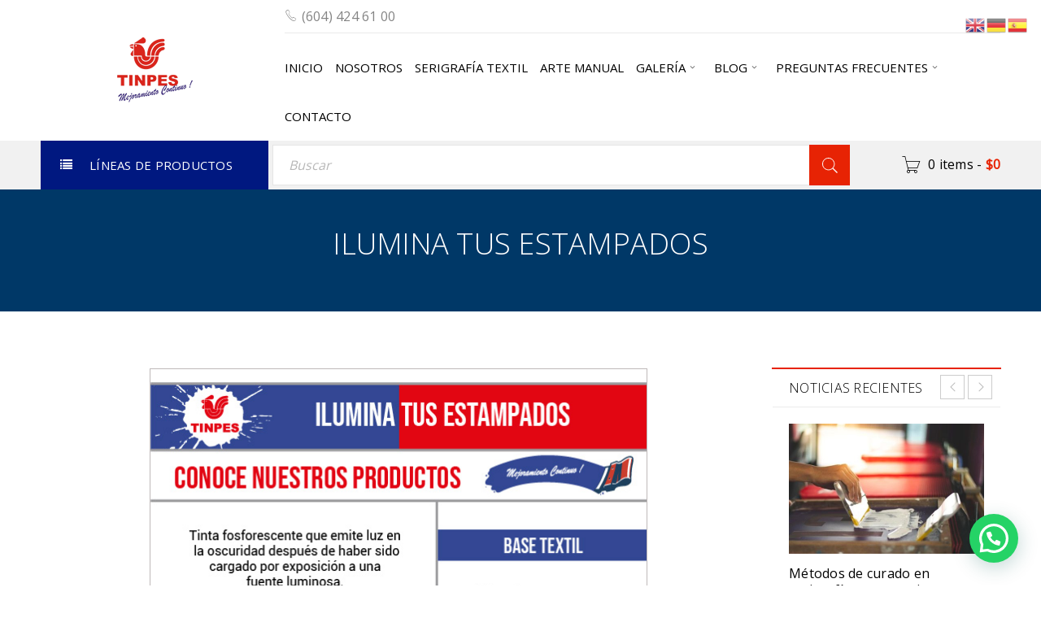

--- FILE ---
content_type: text/html; charset=UTF-8
request_url: https://tinpes.com.co/blog-serigrafia/sobresale-por-su-efecto-de-luminosidad-que-presenta-al-cargarse-con-luz-natural-o-artificial-y-ponerse-en-un-ambiente-oscuro/
body_size: 22957
content:
<!DOCTYPE html>
<html lang="es">
<head>
		<meta charset="UTF-8" />

			<meta name="viewport" content="width=device-width, initial-scale=1.0, maximum-scale=1" />
	
	<link rel="profile" href="//gmpg.org/xfn/11" />
	<meta name='robots' content='index, follow, max-image-preview:large, max-snippet:-1, max-video-preview:-1' />

	<!-- This site is optimized with the Yoast SEO plugin v25.6 - https://yoast.com/wordpress/plugins/seo/ -->
	<title>Ilumina tus estampados</title>
	<meta name="description" content="Sobresale por su efecto de luminosidad que presenta al cargarse con luz natural o artificial y ponerse en un ambiente oscuro." />
	<link rel="canonical" href="https://tinpes.com.co/blog-serigrafia/sobresale-por-su-efecto-de-luminosidad-que-presenta-al-cargarse-con-luz-natural-o-artificial-y-ponerse-en-un-ambiente-oscuro/" />
	<meta property="og:locale" content="es_ES" />
	<meta property="og:type" content="article" />
	<meta property="og:title" content="Ilumina tus estampados" />
	<meta property="og:description" content="Sobresale por su efecto de luminosidad que presenta al cargarse con luz natural o artificial y ponerse en un ambiente oscuro." />
	<meta property="og:url" content="https://tinpes.com.co/blog-serigrafia/sobresale-por-su-efecto-de-luminosidad-que-presenta-al-cargarse-con-luz-natural-o-artificial-y-ponerse-en-un-ambiente-oscuro/" />
	<meta property="og:site_name" content="Tinpes" />
	<meta property="article:publisher" content="https://www.facebook.com/profile.php?id=100032521699249" />
	<meta property="article:published_time" content="2023-05-05T15:57:36+00:00" />
	<meta property="og:image" content="https://tinpes.com.co/wp-content/uploads/2023/05/portadas-para-blog-serigrafia_fosforescente.jpg" />
	<meta property="og:image:width" content="800" />
	<meta property="og:image:height" content="500" />
	<meta property="og:image:type" content="image/jpeg" />
	<meta name="author" content="TINPES S.A" />
	<meta name="twitter:card" content="summary_large_image" />
	<meta name="twitter:label1" content="Escrito por" />
	<meta name="twitter:data1" content="TINPES S.A" />
	<meta name="twitter:label2" content="Tiempo de lectura" />
	<meta name="twitter:data2" content="1 minuto" />
	<script type="application/ld+json" class="yoast-schema-graph">{"@context":"https://schema.org","@graph":[{"@type":"Article","@id":"https://tinpes.com.co/blog-serigrafia/sobresale-por-su-efecto-de-luminosidad-que-presenta-al-cargarse-con-luz-natural-o-artificial-y-ponerse-en-un-ambiente-oscuro/#article","isPartOf":{"@id":"https://tinpes.com.co/blog-serigrafia/sobresale-por-su-efecto-de-luminosidad-que-presenta-al-cargarse-con-luz-natural-o-artificial-y-ponerse-en-un-ambiente-oscuro/"},"author":{"name":"TINPES S.A","@id":"https://tinpes.com.co/#/schema/person/e9eb632f2f9d0f451e81f6795587dd2b"},"headline":"Ilumina tus estampados","datePublished":"2023-05-05T15:57:36+00:00","mainEntityOfPage":{"@id":"https://tinpes.com.co/blog-serigrafia/sobresale-por-su-efecto-de-luminosidad-que-presenta-al-cargarse-con-luz-natural-o-artificial-y-ponerse-en-un-ambiente-oscuro/"},"wordCount":20,"publisher":{"@id":"https://tinpes.com.co/#organization"},"image":{"@id":"https://tinpes.com.co/blog-serigrafia/sobresale-por-su-efecto-de-luminosidad-que-presenta-al-cargarse-con-luz-natural-o-artificial-y-ponerse-en-un-ambiente-oscuro/#primaryimage"},"thumbnailUrl":"https://tinpes.com.co/wp-content/uploads/2023/05/portadas-para-blog-serigrafia_fosforescente.jpg","articleSection":["Blog Serigrafía"],"inLanguage":"es"},{"@type":"WebPage","@id":"https://tinpes.com.co/blog-serigrafia/sobresale-por-su-efecto-de-luminosidad-que-presenta-al-cargarse-con-luz-natural-o-artificial-y-ponerse-en-un-ambiente-oscuro/","url":"https://tinpes.com.co/blog-serigrafia/sobresale-por-su-efecto-de-luminosidad-que-presenta-al-cargarse-con-luz-natural-o-artificial-y-ponerse-en-un-ambiente-oscuro/","name":"Ilumina tus estampados","isPartOf":{"@id":"https://tinpes.com.co/#website"},"primaryImageOfPage":{"@id":"https://tinpes.com.co/blog-serigrafia/sobresale-por-su-efecto-de-luminosidad-que-presenta-al-cargarse-con-luz-natural-o-artificial-y-ponerse-en-un-ambiente-oscuro/#primaryimage"},"image":{"@id":"https://tinpes.com.co/blog-serigrafia/sobresale-por-su-efecto-de-luminosidad-que-presenta-al-cargarse-con-luz-natural-o-artificial-y-ponerse-en-un-ambiente-oscuro/#primaryimage"},"thumbnailUrl":"https://tinpes.com.co/wp-content/uploads/2023/05/portadas-para-blog-serigrafia_fosforescente.jpg","datePublished":"2023-05-05T15:57:36+00:00","description":"Sobresale por su efecto de luminosidad que presenta al cargarse con luz natural o artificial y ponerse en un ambiente oscuro.","breadcrumb":{"@id":"https://tinpes.com.co/blog-serigrafia/sobresale-por-su-efecto-de-luminosidad-que-presenta-al-cargarse-con-luz-natural-o-artificial-y-ponerse-en-un-ambiente-oscuro/#breadcrumb"},"inLanguage":"es","potentialAction":[{"@type":"ReadAction","target":["https://tinpes.com.co/blog-serigrafia/sobresale-por-su-efecto-de-luminosidad-que-presenta-al-cargarse-con-luz-natural-o-artificial-y-ponerse-en-un-ambiente-oscuro/"]}]},{"@type":"ImageObject","inLanguage":"es","@id":"https://tinpes.com.co/blog-serigrafia/sobresale-por-su-efecto-de-luminosidad-que-presenta-al-cargarse-con-luz-natural-o-artificial-y-ponerse-en-un-ambiente-oscuro/#primaryimage","url":"https://tinpes.com.co/wp-content/uploads/2023/05/portadas-para-blog-serigrafia_fosforescente.jpg","contentUrl":"https://tinpes.com.co/wp-content/uploads/2023/05/portadas-para-blog-serigrafia_fosforescente.jpg","width":800,"height":500,"caption":"insumos-para-serigrafia"},{"@type":"BreadcrumbList","@id":"https://tinpes.com.co/blog-serigrafia/sobresale-por-su-efecto-de-luminosidad-que-presenta-al-cargarse-con-luz-natural-o-artificial-y-ponerse-en-un-ambiente-oscuro/#breadcrumb","itemListElement":[{"@type":"ListItem","position":1,"name":"Portada","item":"https://tinpes.com.co/"},{"@type":"ListItem","position":2,"name":"Ilumina tus estampados"}]},{"@type":"WebSite","@id":"https://tinpes.com.co/#website","url":"https://tinpes.com.co/","name":"Tinpes","description":"Productos para la estampación serigráfica en textiles","publisher":{"@id":"https://tinpes.com.co/#organization"},"potentialAction":[{"@type":"SearchAction","target":{"@type":"EntryPoint","urlTemplate":"https://tinpes.com.co/?s={search_term_string}"},"query-input":{"@type":"PropertyValueSpecification","valueRequired":true,"valueName":"search_term_string"}}],"inLanguage":"es"},{"@type":"Organization","@id":"https://tinpes.com.co/#organization","name":"Tinpes S.A.","url":"https://tinpes.com.co/","logo":{"@type":"ImageObject","inLanguage":"es","@id":"https://tinpes.com.co/#/schema/logo/image/","url":"https://tinpes.com.co/wp-content/uploads/2020/12/logo-original.png","contentUrl":"https://tinpes.com.co/wp-content/uploads/2020/12/logo-original.png","width":120,"height":120,"caption":"Tinpes S.A."},"image":{"@id":"https://tinpes.com.co/#/schema/logo/image/"},"sameAs":["https://www.facebook.com/profile.php?id=100032521699249","https://www.instagram.com/tinpessa/","https://www.youtube.com/channel/UCDghFVumjNS3XPFAOOilPXg"]},{"@type":"Person","@id":"https://tinpes.com.co/#/schema/person/e9eb632f2f9d0f451e81f6795587dd2b","name":"TINPES S.A","image":{"@type":"ImageObject","inLanguage":"es","@id":"https://tinpes.com.co/#/schema/person/image/","url":"https://secure.gravatar.com/avatar/caf91cb0d748da38ea30fdfcc59163a7?s=96&d=mm&r=g","contentUrl":"https://secure.gravatar.com/avatar/caf91cb0d748da38ea30fdfcc59163a7?s=96&d=mm&r=g","caption":"TINPES S.A"},"url":"https://tinpes.com.co/author/ventasnacionalestinpes-com-co/"}]}</script>
	<!-- / Yoast SEO plugin. -->


<link rel='dns-prefetch' href='//capi-automation.s3.us-east-2.amazonaws.com' />
<link rel='dns-prefetch' href='//fonts.googleapis.com' />
<link rel="alternate" type="application/rss+xml" title="Tinpes &raquo; Feed" href="https://tinpes.com.co/feed/" />
<link rel="alternate" type="application/rss+xml" title="Tinpes &raquo; Feed de los comentarios" href="https://tinpes.com.co/comments/feed/" />
<script type="text/javascript">
/* <![CDATA[ */
window._wpemojiSettings = {"baseUrl":"https:\/\/s.w.org\/images\/core\/emoji\/15.0.3\/72x72\/","ext":".png","svgUrl":"https:\/\/s.w.org\/images\/core\/emoji\/15.0.3\/svg\/","svgExt":".svg","source":{"concatemoji":"https:\/\/tinpes.com.co\/wp-includes\/js\/wp-emoji-release.min.js?ver=6.6.4"}};
/*! This file is auto-generated */
!function(i,n){var o,s,e;function c(e){try{var t={supportTests:e,timestamp:(new Date).valueOf()};sessionStorage.setItem(o,JSON.stringify(t))}catch(e){}}function p(e,t,n){e.clearRect(0,0,e.canvas.width,e.canvas.height),e.fillText(t,0,0);var t=new Uint32Array(e.getImageData(0,0,e.canvas.width,e.canvas.height).data),r=(e.clearRect(0,0,e.canvas.width,e.canvas.height),e.fillText(n,0,0),new Uint32Array(e.getImageData(0,0,e.canvas.width,e.canvas.height).data));return t.every(function(e,t){return e===r[t]})}function u(e,t,n){switch(t){case"flag":return n(e,"\ud83c\udff3\ufe0f\u200d\u26a7\ufe0f","\ud83c\udff3\ufe0f\u200b\u26a7\ufe0f")?!1:!n(e,"\ud83c\uddfa\ud83c\uddf3","\ud83c\uddfa\u200b\ud83c\uddf3")&&!n(e,"\ud83c\udff4\udb40\udc67\udb40\udc62\udb40\udc65\udb40\udc6e\udb40\udc67\udb40\udc7f","\ud83c\udff4\u200b\udb40\udc67\u200b\udb40\udc62\u200b\udb40\udc65\u200b\udb40\udc6e\u200b\udb40\udc67\u200b\udb40\udc7f");case"emoji":return!n(e,"\ud83d\udc26\u200d\u2b1b","\ud83d\udc26\u200b\u2b1b")}return!1}function f(e,t,n){var r="undefined"!=typeof WorkerGlobalScope&&self instanceof WorkerGlobalScope?new OffscreenCanvas(300,150):i.createElement("canvas"),a=r.getContext("2d",{willReadFrequently:!0}),o=(a.textBaseline="top",a.font="600 32px Arial",{});return e.forEach(function(e){o[e]=t(a,e,n)}),o}function t(e){var t=i.createElement("script");t.src=e,t.defer=!0,i.head.appendChild(t)}"undefined"!=typeof Promise&&(o="wpEmojiSettingsSupports",s=["flag","emoji"],n.supports={everything:!0,everythingExceptFlag:!0},e=new Promise(function(e){i.addEventListener("DOMContentLoaded",e,{once:!0})}),new Promise(function(t){var n=function(){try{var e=JSON.parse(sessionStorage.getItem(o));if("object"==typeof e&&"number"==typeof e.timestamp&&(new Date).valueOf()<e.timestamp+604800&&"object"==typeof e.supportTests)return e.supportTests}catch(e){}return null}();if(!n){if("undefined"!=typeof Worker&&"undefined"!=typeof OffscreenCanvas&&"undefined"!=typeof URL&&URL.createObjectURL&&"undefined"!=typeof Blob)try{var e="postMessage("+f.toString()+"("+[JSON.stringify(s),u.toString(),p.toString()].join(",")+"));",r=new Blob([e],{type:"text/javascript"}),a=new Worker(URL.createObjectURL(r),{name:"wpTestEmojiSupports"});return void(a.onmessage=function(e){c(n=e.data),a.terminate(),t(n)})}catch(e){}c(n=f(s,u,p))}t(n)}).then(function(e){for(var t in e)n.supports[t]=e[t],n.supports.everything=n.supports.everything&&n.supports[t],"flag"!==t&&(n.supports.everythingExceptFlag=n.supports.everythingExceptFlag&&n.supports[t]);n.supports.everythingExceptFlag=n.supports.everythingExceptFlag&&!n.supports.flag,n.DOMReady=!1,n.readyCallback=function(){n.DOMReady=!0}}).then(function(){return e}).then(function(){var e;n.supports.everything||(n.readyCallback(),(e=n.source||{}).concatemoji?t(e.concatemoji):e.wpemoji&&e.twemoji&&(t(e.twemoji),t(e.wpemoji)))}))}((window,document),window._wpemojiSettings);
/* ]]> */
</script>
<style id='wp-emoji-styles-inline-css' type='text/css'>

	img.wp-smiley, img.emoji {
		display: inline !important;
		border: none !important;
		box-shadow: none !important;
		height: 1em !important;
		width: 1em !important;
		margin: 0 0.07em !important;
		vertical-align: -0.1em !important;
		background: none !important;
		padding: 0 !important;
	}
</style>
<link rel='stylesheet' id='wp-block-library-css' href='https://tinpes.com.co/wp-includes/css/dist/block-library/style.min.css?ver=6.6.4' type='text/css' media='all' />
<style id='pdfemb-pdf-embedder-viewer-style-inline-css' type='text/css'>
.wp-block-pdfemb-pdf-embedder-viewer{max-width:none}

</style>
<style id='joinchat-button-style-inline-css' type='text/css'>
.wp-block-joinchat-button{border:none!important;text-align:center}.wp-block-joinchat-button figure{display:table;margin:0 auto;padding:0}.wp-block-joinchat-button figcaption{font:normal normal 400 .6em/2em var(--wp--preset--font-family--system-font,sans-serif);margin:0;padding:0}.wp-block-joinchat-button .joinchat-button__qr{background-color:#fff;border:6px solid #25d366;border-radius:30px;box-sizing:content-box;display:block;height:200px;margin:auto;overflow:hidden;padding:10px;width:200px}.wp-block-joinchat-button .joinchat-button__qr canvas,.wp-block-joinchat-button .joinchat-button__qr img{display:block;margin:auto}.wp-block-joinchat-button .joinchat-button__link{align-items:center;background-color:#25d366;border:6px solid #25d366;border-radius:30px;display:inline-flex;flex-flow:row nowrap;justify-content:center;line-height:1.25em;margin:0 auto;text-decoration:none}.wp-block-joinchat-button .joinchat-button__link:before{background:transparent var(--joinchat-ico) no-repeat center;background-size:100%;content:"";display:block;height:1.5em;margin:-.75em .75em -.75em 0;width:1.5em}.wp-block-joinchat-button figure+.joinchat-button__link{margin-top:10px}@media (orientation:landscape)and (min-height:481px),(orientation:portrait)and (min-width:481px){.wp-block-joinchat-button.joinchat-button--qr-only figure+.joinchat-button__link{display:none}}@media (max-width:480px),(orientation:landscape)and (max-height:480px){.wp-block-joinchat-button figure{display:none}}

</style>
<style id='classic-theme-styles-inline-css' type='text/css'>
/*! This file is auto-generated */
.wp-block-button__link{color:#fff;background-color:#32373c;border-radius:9999px;box-shadow:none;text-decoration:none;padding:calc(.667em + 2px) calc(1.333em + 2px);font-size:1.125em}.wp-block-file__button{background:#32373c;color:#fff;text-decoration:none}
</style>
<style id='global-styles-inline-css' type='text/css'>
:root{--wp--preset--aspect-ratio--square: 1;--wp--preset--aspect-ratio--4-3: 4/3;--wp--preset--aspect-ratio--3-4: 3/4;--wp--preset--aspect-ratio--3-2: 3/2;--wp--preset--aspect-ratio--2-3: 2/3;--wp--preset--aspect-ratio--16-9: 16/9;--wp--preset--aspect-ratio--9-16: 9/16;--wp--preset--color--black: #000000;--wp--preset--color--cyan-bluish-gray: #abb8c3;--wp--preset--color--white: #ffffff;--wp--preset--color--pale-pink: #f78da7;--wp--preset--color--vivid-red: #cf2e2e;--wp--preset--color--luminous-vivid-orange: #ff6900;--wp--preset--color--luminous-vivid-amber: #fcb900;--wp--preset--color--light-green-cyan: #7bdcb5;--wp--preset--color--vivid-green-cyan: #00d084;--wp--preset--color--pale-cyan-blue: #8ed1fc;--wp--preset--color--vivid-cyan-blue: #0693e3;--wp--preset--color--vivid-purple: #9b51e0;--wp--preset--gradient--vivid-cyan-blue-to-vivid-purple: linear-gradient(135deg,rgba(6,147,227,1) 0%,rgb(155,81,224) 100%);--wp--preset--gradient--light-green-cyan-to-vivid-green-cyan: linear-gradient(135deg,rgb(122,220,180) 0%,rgb(0,208,130) 100%);--wp--preset--gradient--luminous-vivid-amber-to-luminous-vivid-orange: linear-gradient(135deg,rgba(252,185,0,1) 0%,rgba(255,105,0,1) 100%);--wp--preset--gradient--luminous-vivid-orange-to-vivid-red: linear-gradient(135deg,rgba(255,105,0,1) 0%,rgb(207,46,46) 100%);--wp--preset--gradient--very-light-gray-to-cyan-bluish-gray: linear-gradient(135deg,rgb(238,238,238) 0%,rgb(169,184,195) 100%);--wp--preset--gradient--cool-to-warm-spectrum: linear-gradient(135deg,rgb(74,234,220) 0%,rgb(151,120,209) 20%,rgb(207,42,186) 40%,rgb(238,44,130) 60%,rgb(251,105,98) 80%,rgb(254,248,76) 100%);--wp--preset--gradient--blush-light-purple: linear-gradient(135deg,rgb(255,206,236) 0%,rgb(152,150,240) 100%);--wp--preset--gradient--blush-bordeaux: linear-gradient(135deg,rgb(254,205,165) 0%,rgb(254,45,45) 50%,rgb(107,0,62) 100%);--wp--preset--gradient--luminous-dusk: linear-gradient(135deg,rgb(255,203,112) 0%,rgb(199,81,192) 50%,rgb(65,88,208) 100%);--wp--preset--gradient--pale-ocean: linear-gradient(135deg,rgb(255,245,203) 0%,rgb(182,227,212) 50%,rgb(51,167,181) 100%);--wp--preset--gradient--electric-grass: linear-gradient(135deg,rgb(202,248,128) 0%,rgb(113,206,126) 100%);--wp--preset--gradient--midnight: linear-gradient(135deg,rgb(2,3,129) 0%,rgb(40,116,252) 100%);--wp--preset--font-size--small: 13px;--wp--preset--font-size--medium: 20px;--wp--preset--font-size--large: 36px;--wp--preset--font-size--x-large: 42px;--wp--preset--spacing--20: 0.44rem;--wp--preset--spacing--30: 0.67rem;--wp--preset--spacing--40: 1rem;--wp--preset--spacing--50: 1.5rem;--wp--preset--spacing--60: 2.25rem;--wp--preset--spacing--70: 3.38rem;--wp--preset--spacing--80: 5.06rem;--wp--preset--shadow--natural: 6px 6px 9px rgba(0, 0, 0, 0.2);--wp--preset--shadow--deep: 12px 12px 50px rgba(0, 0, 0, 0.4);--wp--preset--shadow--sharp: 6px 6px 0px rgba(0, 0, 0, 0.2);--wp--preset--shadow--outlined: 6px 6px 0px -3px rgba(255, 255, 255, 1), 6px 6px rgba(0, 0, 0, 1);--wp--preset--shadow--crisp: 6px 6px 0px rgba(0, 0, 0, 1);}:where(.is-layout-flex){gap: 0.5em;}:where(.is-layout-grid){gap: 0.5em;}body .is-layout-flex{display: flex;}.is-layout-flex{flex-wrap: wrap;align-items: center;}.is-layout-flex > :is(*, div){margin: 0;}body .is-layout-grid{display: grid;}.is-layout-grid > :is(*, div){margin: 0;}:where(.wp-block-columns.is-layout-flex){gap: 2em;}:where(.wp-block-columns.is-layout-grid){gap: 2em;}:where(.wp-block-post-template.is-layout-flex){gap: 1.25em;}:where(.wp-block-post-template.is-layout-grid){gap: 1.25em;}.has-black-color{color: var(--wp--preset--color--black) !important;}.has-cyan-bluish-gray-color{color: var(--wp--preset--color--cyan-bluish-gray) !important;}.has-white-color{color: var(--wp--preset--color--white) !important;}.has-pale-pink-color{color: var(--wp--preset--color--pale-pink) !important;}.has-vivid-red-color{color: var(--wp--preset--color--vivid-red) !important;}.has-luminous-vivid-orange-color{color: var(--wp--preset--color--luminous-vivid-orange) !important;}.has-luminous-vivid-amber-color{color: var(--wp--preset--color--luminous-vivid-amber) !important;}.has-light-green-cyan-color{color: var(--wp--preset--color--light-green-cyan) !important;}.has-vivid-green-cyan-color{color: var(--wp--preset--color--vivid-green-cyan) !important;}.has-pale-cyan-blue-color{color: var(--wp--preset--color--pale-cyan-blue) !important;}.has-vivid-cyan-blue-color{color: var(--wp--preset--color--vivid-cyan-blue) !important;}.has-vivid-purple-color{color: var(--wp--preset--color--vivid-purple) !important;}.has-black-background-color{background-color: var(--wp--preset--color--black) !important;}.has-cyan-bluish-gray-background-color{background-color: var(--wp--preset--color--cyan-bluish-gray) !important;}.has-white-background-color{background-color: var(--wp--preset--color--white) !important;}.has-pale-pink-background-color{background-color: var(--wp--preset--color--pale-pink) !important;}.has-vivid-red-background-color{background-color: var(--wp--preset--color--vivid-red) !important;}.has-luminous-vivid-orange-background-color{background-color: var(--wp--preset--color--luminous-vivid-orange) !important;}.has-luminous-vivid-amber-background-color{background-color: var(--wp--preset--color--luminous-vivid-amber) !important;}.has-light-green-cyan-background-color{background-color: var(--wp--preset--color--light-green-cyan) !important;}.has-vivid-green-cyan-background-color{background-color: var(--wp--preset--color--vivid-green-cyan) !important;}.has-pale-cyan-blue-background-color{background-color: var(--wp--preset--color--pale-cyan-blue) !important;}.has-vivid-cyan-blue-background-color{background-color: var(--wp--preset--color--vivid-cyan-blue) !important;}.has-vivid-purple-background-color{background-color: var(--wp--preset--color--vivid-purple) !important;}.has-black-border-color{border-color: var(--wp--preset--color--black) !important;}.has-cyan-bluish-gray-border-color{border-color: var(--wp--preset--color--cyan-bluish-gray) !important;}.has-white-border-color{border-color: var(--wp--preset--color--white) !important;}.has-pale-pink-border-color{border-color: var(--wp--preset--color--pale-pink) !important;}.has-vivid-red-border-color{border-color: var(--wp--preset--color--vivid-red) !important;}.has-luminous-vivid-orange-border-color{border-color: var(--wp--preset--color--luminous-vivid-orange) !important;}.has-luminous-vivid-amber-border-color{border-color: var(--wp--preset--color--luminous-vivid-amber) !important;}.has-light-green-cyan-border-color{border-color: var(--wp--preset--color--light-green-cyan) !important;}.has-vivid-green-cyan-border-color{border-color: var(--wp--preset--color--vivid-green-cyan) !important;}.has-pale-cyan-blue-border-color{border-color: var(--wp--preset--color--pale-cyan-blue) !important;}.has-vivid-cyan-blue-border-color{border-color: var(--wp--preset--color--vivid-cyan-blue) !important;}.has-vivid-purple-border-color{border-color: var(--wp--preset--color--vivid-purple) !important;}.has-vivid-cyan-blue-to-vivid-purple-gradient-background{background: var(--wp--preset--gradient--vivid-cyan-blue-to-vivid-purple) !important;}.has-light-green-cyan-to-vivid-green-cyan-gradient-background{background: var(--wp--preset--gradient--light-green-cyan-to-vivid-green-cyan) !important;}.has-luminous-vivid-amber-to-luminous-vivid-orange-gradient-background{background: var(--wp--preset--gradient--luminous-vivid-amber-to-luminous-vivid-orange) !important;}.has-luminous-vivid-orange-to-vivid-red-gradient-background{background: var(--wp--preset--gradient--luminous-vivid-orange-to-vivid-red) !important;}.has-very-light-gray-to-cyan-bluish-gray-gradient-background{background: var(--wp--preset--gradient--very-light-gray-to-cyan-bluish-gray) !important;}.has-cool-to-warm-spectrum-gradient-background{background: var(--wp--preset--gradient--cool-to-warm-spectrum) !important;}.has-blush-light-purple-gradient-background{background: var(--wp--preset--gradient--blush-light-purple) !important;}.has-blush-bordeaux-gradient-background{background: var(--wp--preset--gradient--blush-bordeaux) !important;}.has-luminous-dusk-gradient-background{background: var(--wp--preset--gradient--luminous-dusk) !important;}.has-pale-ocean-gradient-background{background: var(--wp--preset--gradient--pale-ocean) !important;}.has-electric-grass-gradient-background{background: var(--wp--preset--gradient--electric-grass) !important;}.has-midnight-gradient-background{background: var(--wp--preset--gradient--midnight) !important;}.has-small-font-size{font-size: var(--wp--preset--font-size--small) !important;}.has-medium-font-size{font-size: var(--wp--preset--font-size--medium) !important;}.has-large-font-size{font-size: var(--wp--preset--font-size--large) !important;}.has-x-large-font-size{font-size: var(--wp--preset--font-size--x-large) !important;}
:where(.wp-block-post-template.is-layout-flex){gap: 1.25em;}:where(.wp-block-post-template.is-layout-grid){gap: 1.25em;}
:where(.wp-block-columns.is-layout-flex){gap: 2em;}:where(.wp-block-columns.is-layout-grid){gap: 2em;}
:root :where(.wp-block-pullquote){font-size: 1.5em;line-height: 1.6;}
</style>
<link rel='stylesheet' id='contact-form-7-css' href='https://tinpes.com.co/wp-content/plugins/contact-form-7/includes/css/styles.css?ver=6.0.6' type='text/css' media='all' />
<style id='contact-form-7-inline-css' type='text/css'>
.wpcf7 .wpcf7-recaptcha iframe {margin-bottom: 0;}.wpcf7 .wpcf7-recaptcha[data-align="center"] > div {margin: 0 auto;}.wpcf7 .wpcf7-recaptcha[data-align="right"] > div {margin: 0 0 0 auto;}
</style>
<link rel='stylesheet' id='js_composer_front-css' href='https://tinpes.com.co/wp-content/plugins/js_composer/assets/css/js_composer.min.css?ver=8.7.2' type='text/css' media='all' />
<link rel='stylesheet' id='ts-shortcode-css' href='https://tinpes.com.co/wp-content/plugins/themesky/css/shortcode.css?ver=1.2.8' type='text/css' media='all' />
<link rel='stylesheet' id='owl-carousel-css' href='https://tinpes.com.co/wp-content/plugins/themesky/css/owl.carousel.css?ver=1.2.8' type='text/css' media='all' />
<link rel='stylesheet' id='widgetopts-styles-css' href='https://tinpes.com.co/wp-content/plugins/widget-options/assets/css/widget-options.css?ver=4.1.3' type='text/css' media='all' />
<link rel='stylesheet' id='woocommerce-layout-css' href='https://tinpes.com.co/wp-content/plugins/woocommerce/assets/css/woocommerce-layout.css?ver=9.8.5' type='text/css' media='all' />
<link rel='stylesheet' id='woocommerce-smallscreen-css' href='https://tinpes.com.co/wp-content/plugins/woocommerce/assets/css/woocommerce-smallscreen.css?ver=9.8.5' type='text/css' media='only screen and (max-width: 768px)' />
<link rel='stylesheet' id='woocommerce-general-css' href='https://tinpes.com.co/wp-content/plugins/woocommerce/assets/css/woocommerce.css?ver=9.8.5' type='text/css' media='all' />
<style id='woocommerce-inline-inline-css' type='text/css'>
.woocommerce form .form-row .required { visibility: visible; }
</style>
<link rel='stylesheet' id='brands-styles-css' href='https://tinpes.com.co/wp-content/plugins/woocommerce/assets/css/brands.css?ver=9.8.5' type='text/css' media='all' />
<link rel='stylesheet' id='google-fonts-open-sans-css' href='//fonts.googleapis.com/css?family=Open+Sans%3A400%2C300%26subset%3Dlatin%2Clatin-ext&#038;ver=6.6.4' type='text/css' media='all' />
<link rel='stylesheet' id='font-awesome-css' href='https://tinpes.com.co/wp-content/themes/boxshop/css/font-awesome.css?ver=1.5.2' type='text/css' media='all' />
<link rel='stylesheet' id='font-pe-icon-css' href='https://tinpes.com.co/wp-content/themes/boxshop/css/pe-icon-7-stroke.min.css?ver=1.5.2' type='text/css' media='all' />
<link rel='stylesheet' id='boxshop-reset-css' href='https://tinpes.com.co/wp-content/themes/boxshop/css/reset.css?ver=1.5.2' type='text/css' media='all' />
<link rel='stylesheet' id='boxshop-style-css' href='https://tinpes.com.co/wp-content/themes/boxshop/style.css?ver=1.5.2' type='text/css' media='all' />
<link rel='stylesheet' id='boxshop-responsive-css' href='https://tinpes.com.co/wp-content/themes/boxshop/css/responsive.css?ver=1.5.2' type='text/css' media='all' />
<link rel='stylesheet' id='prettyPhoto-css' href='https://tinpes.com.co/wp-content/themes/boxshop/css/prettyPhoto.css?ver=1.5.2' type='text/css' media='all' />
<link rel='stylesheet' id='boxshop-dynamic-css-css' href='https://tinpes.com.co/wp-content/uploads/boxshop.css?ver=1725545134' type='text/css' media='all' />
<style id='joinchat-head-inline-css' type='text/css'>
:root{--joinchat-ico:url("data:image/svg+xml;charset=utf-8,%3Csvg xmlns='http://www.w3.org/2000/svg' viewBox='0 0 24 24'%3E%3Cpath fill='%23fff' d='M3.516 3.516c4.686-4.686 12.284-4.686 16.97 0s4.686 12.283 0 16.97a12 12 0 0 1-13.754 2.299l-5.814.735a.392.392 0 0 1-.438-.44l.748-5.788A12 12 0 0 1 3.517 3.517zm3.61 17.043.3.158a9.85 9.85 0 0 0 11.534-1.758c3.843-3.843 3.843-10.074 0-13.918s-10.075-3.843-13.918 0a9.85 9.85 0 0 0-1.747 11.554l.16.303-.51 3.942a.196.196 0 0 0 .219.22zm6.534-7.003-.933 1.164a9.84 9.84 0 0 1-3.497-3.495l1.166-.933a.79.79 0 0 0 .23-.94L9.561 6.96a.79.79 0 0 0-.924-.445l-2.023.524a.797.797 0 0 0-.588.88 11.754 11.754 0 0 0 10.005 10.005.797.797 0 0 0 .88-.587l.525-2.023a.79.79 0 0 0-.445-.923L14.6 13.327a.79.79 0 0 0-.94.23z'/%3E%3C/svg%3E")}.joinchat{--sep:20px;--bottom:var(--sep);--s:60px;--h:calc(var(--s)/2);display:block;transform:scale3d(1,1,1);position:fixed;z-index:9000;right:var(--sep);bottom:var(--bottom)}.joinchat *{box-sizing:border-box}.joinchat__qr,.joinchat__chatbox{display:none}.joinchat__tooltip{opacity:0}.joinchat__button{position:absolute;z-index:2;bottom:8px;right:8px;height:var(--s);width:var(--s);background:#25d366 var(--joinchat-ico,none)center / 60% no-repeat;color:inherit;border-radius:50%;box-shadow:1px 6px 24px 0 rgba(7,94,84,0.24)}.joinchat--left{right:auto;left:var(--sep)}.joinchat--left .joinchat__button{right:auto;left:8px}.joinchat__button__ico{position:absolute;inset:0;display:flex;border-radius:50%;overflow:hidden;color:hsl(0deg 0% clamp(0%,var(--bw)*1000%,100%) / clamp(70%,var(--bw)*1000%,100%)) !important}.joinchat__button__ico svg{width:var(--ico-size,100%);height:var(--ico-size,100%);margin:calc((100% - var(--ico-size,100%))/2)}.joinchat__button:has(.joinchat__button__ico){background:hsl(var(--ch)var(--cs)var(--cl));box-shadow:1px 6px 24px 0 hsl(var(--ch)var(--cs)calc(var(--cl) - 10%) / 24%)}.joinchat__button:has(.joinchat__button__ico):hover,.joinchat__button:has(.joinchat__button__ico):active{background:hsl(var(--ch)var(--cs)calc(var(--cl) + 20%))}.joinchat__button__image{position:absolute;inset:1px;border-radius:50%;overflow:hidden;opacity:0}.joinchat__button__image img,.joinchat__button__image video{display:block;width:100%;height:100%;object-fit:cover;object-position:center}.joinchat--img .joinchat__button__image{opacity:1;animation:none}@media(orientation:portrait)and(width>=481px),(orientation:landscape)and(height>=481px){.joinchat--mobile{display:none !important}}@media(width <=480px),(orientation:landscape)and(height <=480px){.joinchat{--sep:6px}}
</style>
<script type="text/javascript" src="https://tinpes.com.co/wp-includes/js/jquery/jquery.min.js?ver=3.7.1" id="jquery-core-js"></script>
<script type="text/javascript" src="https://tinpes.com.co/wp-includes/js/jquery/jquery-migrate.min.js?ver=3.4.1" id="jquery-migrate-js"></script>
<script type="text/javascript" src="https://tinpes.com.co/wp-content/plugins/woocommerce/assets/js/jquery-blockui/jquery.blockUI.min.js?ver=2.7.0-wc.9.8.5" id="jquery-blockui-js" data-wp-strategy="defer"></script>
<script type="text/javascript" id="wc-add-to-cart-js-extra">
/* <![CDATA[ */
var wc_add_to_cart_params = {"ajax_url":"\/wp-admin\/admin-ajax.php","wc_ajax_url":"\/?wc-ajax=%%endpoint%%","i18n_view_cart":"Ver carrito","cart_url":"https:\/\/tinpes.com.co\/mi-cuenta\/carrito\/","is_cart":"","cart_redirect_after_add":"no"};
/* ]]> */
</script>
<script type="text/javascript" src="https://tinpes.com.co/wp-content/plugins/woocommerce/assets/js/frontend/add-to-cart.min.js?ver=9.8.5" id="wc-add-to-cart-js" data-wp-strategy="defer"></script>
<script type="text/javascript" src="https://tinpes.com.co/wp-content/plugins/woocommerce/assets/js/js-cookie/js.cookie.min.js?ver=2.1.4-wc.9.8.5" id="js-cookie-js" defer="defer" data-wp-strategy="defer"></script>
<script type="text/javascript" id="woocommerce-js-extra">
/* <![CDATA[ */
var woocommerce_params = {"ajax_url":"\/wp-admin\/admin-ajax.php","wc_ajax_url":"\/?wc-ajax=%%endpoint%%","i18n_password_show":"Mostrar contrase\u00f1a","i18n_password_hide":"Ocultar contrase\u00f1a"};
/* ]]> */
</script>
<script type="text/javascript" src="https://tinpes.com.co/wp-content/plugins/woocommerce/assets/js/frontend/woocommerce.min.js?ver=9.8.5" id="woocommerce-js" defer="defer" data-wp-strategy="defer"></script>
<script type="text/javascript" src="https://tinpes.com.co/wp-content/plugins/js_composer/assets/js/vendors/woocommerce-add-to-cart.js?ver=8.7.2" id="vc_woocommerce-add-to-cart-js-js"></script>
<script></script><link rel="https://api.w.org/" href="https://tinpes.com.co/wp-json/" /><link rel="alternate" title="JSON" type="application/json" href="https://tinpes.com.co/wp-json/wp/v2/posts/6801" /><link rel="EditURI" type="application/rsd+xml" title="RSD" href="https://tinpes.com.co/xmlrpc.php?rsd" />
<meta name="generator" content="WordPress 6.6.4" />
<meta name="generator" content="WooCommerce 9.8.5" />
<link rel='shortlink' href='https://tinpes.com.co/?p=6801' />
<link rel="alternate" title="oEmbed (JSON)" type="application/json+oembed" href="https://tinpes.com.co/wp-json/oembed/1.0/embed?url=https%3A%2F%2Ftinpes.com.co%2Fblog-serigrafia%2Fsobresale-por-su-efecto-de-luminosidad-que-presenta-al-cargarse-con-luz-natural-o-artificial-y-ponerse-en-un-ambiente-oscuro%2F" />
<link rel="alternate" title="oEmbed (XML)" type="text/xml+oembed" href="https://tinpes.com.co/wp-json/oembed/1.0/embed?url=https%3A%2F%2Ftinpes.com.co%2Fblog-serigrafia%2Fsobresale-por-su-efecto-de-luminosidad-que-presenta-al-cargarse-con-luz-natural-o-artificial-y-ponerse-en-un-ambiente-oscuro%2F&#038;format=xml" />
<style type="text/css" data-type="vc_shortcodes-custom-css">.vc_custom_1493996392742{margin-top: -20px !important;margin-bottom: 0px !important;}.vc_custom_1490275786056{margin-bottom: 50px !important;}</style><meta name="ti-site-data" content="eyJyIjoiMTowITc6MSEzMDoyIiwibyI6Imh0dHBzOlwvXC90aW5wZXMuY29tLmNvXC93cC1hZG1pblwvYWRtaW4tYWpheC5waHA/[base64]" /><!-- Google Tag Manager -->
<script>(function(w,d,s,l,i){w[l]=w[l]||[];w[l].push({'gtm.start':
new Date().getTime(),event:'gtm.js'});var f=d.getElementsByTagName(s)[0],
j=d.createElement(s),dl=l!='dataLayer'?'&l='+l:'';j.async=true;j.src=
'https://www.googletagmanager.com/gtm.js?id='+i+dl;f.parentNode.insertBefore(j,f);
})(window,document,'script','dataLayer','GTM-5J8XSD58');</script>
<!-- End Google Tag Manager -->

<meta name="google-site-verification" content="KB1mtzd3o5fFGyLjgLYa_vtaFUvA2C5OVbfdba446jk" />	<noscript><style>.woocommerce-product-gallery{ opacity: 1 !important; }</style></noscript>
	<meta name="generator" content="Elementor 3.33.4; features: e_font_icon_svg, additional_custom_breakpoints; settings: css_print_method-external, google_font-enabled, font_display-swap">
			<script  type="text/javascript">
				!function(f,b,e,v,n,t,s){if(f.fbq)return;n=f.fbq=function(){n.callMethod?
					n.callMethod.apply(n,arguments):n.queue.push(arguments)};if(!f._fbq)f._fbq=n;
					n.push=n;n.loaded=!0;n.version='2.0';n.queue=[];t=b.createElement(e);t.async=!0;
					t.src=v;s=b.getElementsByTagName(e)[0];s.parentNode.insertBefore(t,s)}(window,
					document,'script','https://connect.facebook.net/en_US/fbevents.js');
			</script>
			<!-- WooCommerce Facebook Integration Begin -->
			<script  type="text/javascript">

				fbq('init', '345180457281162', {}, {
    "agent": "woocommerce_0-9.8.5-3.5.15"
});

				document.addEventListener( 'DOMContentLoaded', function() {
					// Insert placeholder for events injected when a product is added to the cart through AJAX.
					document.body.insertAdjacentHTML( 'beforeend', '<div class=\"wc-facebook-pixel-event-placeholder\"></div>' );
				}, false );

			</script>
			<!-- WooCommerce Facebook Integration End -->
						<style>
				.e-con.e-parent:nth-of-type(n+4):not(.e-lazyloaded):not(.e-no-lazyload),
				.e-con.e-parent:nth-of-type(n+4):not(.e-lazyloaded):not(.e-no-lazyload) * {
					background-image: none !important;
				}
				@media screen and (max-height: 1024px) {
					.e-con.e-parent:nth-of-type(n+3):not(.e-lazyloaded):not(.e-no-lazyload),
					.e-con.e-parent:nth-of-type(n+3):not(.e-lazyloaded):not(.e-no-lazyload) * {
						background-image: none !important;
					}
				}
				@media screen and (max-height: 640px) {
					.e-con.e-parent:nth-of-type(n+2):not(.e-lazyloaded):not(.e-no-lazyload),
					.e-con.e-parent:nth-of-type(n+2):not(.e-lazyloaded):not(.e-no-lazyload) * {
						background-image: none !important;
					}
				}
			</style>
			<meta name="generator" content="Powered by WPBakery Page Builder - drag and drop page builder for WordPress."/>
<style data-type="vc_custom-css">img.thumbnail-blog.wp-post-image {
    display: none;
}</style><link rel="icon" href="https://tinpes.com.co/wp-content/uploads/2019/09/favicon-40x40.jpg" sizes="32x32" />
<link rel="icon" href="https://tinpes.com.co/wp-content/uploads/2019/09/favicon.jpg" sizes="192x192" />
<link rel="apple-touch-icon" href="https://tinpes.com.co/wp-content/uploads/2019/09/favicon.jpg" />
<meta name="msapplication-TileImage" content="https://tinpes.com.co/wp-content/uploads/2019/09/favicon.jpg" />
		<style type="text/css" id="wp-custom-css">
			/*Detalles del producto*/
button.single_add_to_cart_button.button.alt {
    margin-bottom: 15px;
}

.woocommerce div.product .summary > .price {
    margin: 20px 0 10px 0;
    padding-top: 10px;
}

div.product .summary .meta-content {
    display: none;
}

/*titulo del producto*/
h1.product_title.entry-title {
    font-weight: 600 !important;
    color: #004aad !important;
}

/*titulo destacados arte manual*/
.left-top header {
    max-width: 80%;
}

.ts-banner header h2 {
    font-size: 39px;
}

/*color fondo migas de pan*/
.breadcrumb-title-wrapper {
    background-color: #003867;
}

.breadcrumb-title-wrapper .breadcrumb-content {
    height: 150px;
}

/*menu a la derecha*/
.menu-wrapper nav > ul.menu {
    float: right;
}

/*añadir al carrito*/
span.ts-tooltip.button-tooltip {
    width: 150px;
}

/*quita border blanco pie de pagina*/
.widget-container {
    border-style: none;
}




/*oculta fecha blog*/
.entry-meta.has-datetime.has-author {
    display: none;
}

/*oculta comentarios blog*/
div#comments {
    display: none;
}

/**/
.single-navigation {
    display: none !important;
}

/*migas de pan*/
.breadcrumbs {
    display: none;
}

.meta-bottom-1.has-categories.has-social {
    display: none;
}

/**/
.su-posts-default-loop .su-post {
    margin-bottom: 1em;
    line-height: 1.5;
}

.su-post-meta {
    display: none;
}

.su-post-excerpt {
    display: none;
}

a.su-post-comments-link {
    display: none;
}

/**/
.related.related-posts {
    display: none;
}

/**/
.woocommerce .breadcrumbs {
    display: block;
}

/*justifica texto blog*/
.entry-content {
    text-align: justify;
}

/**/
.wpb_gallery_slides.wpb_flexslider.flexslider_slide.flexslider {
    border: 5px solid #ffffff;
    -webkit-box-shadow: 0 0 5px rgba(0,0,0,.1);
    box-shadow: 0 0 5px rgba(0,0,0,.1);
    border-color: #ffffff;
}

/*link codweb footer*/
footer .end-footer {
    background-color: #000000;
}

/**/
.widget-container ul ul {
    margin: 5px 0 0 5px /* rtl */;
}

.woocommerce .woocommerce-ordering ul.orderby {
    width: 290px !important;
}

/**/
.entry-meta {
    display: none;
}


/**/
h2.yikes-custom-woo-tab-title.yikes-custom-woo-tab-title-video {
    display: none;
}

/**/
.products .product.product-category img, .woocommerce .products .product.product-category img {

    border: 1px solid #e4e4e4;
}

/*oculta my accout*/
.account-control {
    display: none;
}


/*pading pestañas*/
.woocommerce div.product .woocommerce-tabs ul.tabs li > a {
    padding: 8px 14px !important;

}


.widget-container ul.product-categories li:nth-child(3){
	display: none;
}

.lista-icon-wht i.fa.fa-whatsapp {
    border: 1px solid #848484;
    opacity: 0.4;
    display: flex;
    justify-content: center;
    align-items: center;
    padding: 20px 20px;
    width: 40px;
    height: 40px;
    margin-right: 15px;
}


.lista-icon-wht ul li{
	 display: flex;
   align-items: center;
}

article.pagina-404 h1{
	  font-size: 50px !important;
    line-height: normal !important;
}

article.pagina-404 p.title_bold {
    font-size: 18px;
    font-weight: bold;
    margin: 10px 0;
}


/*baners inicio responsive*/
@media only screen and (max-width: 550px) 
{
.left-top header, .left-bottom header, .left-center header, .right-top header, .right-bottom header, .right-center header {
    max-width: 70% !Important;
}
	}

.wpb_single_image img {
    height: auto;
    max-width: 100%;
    vertical-align: top;
    border: 1px solid #bfb9b9;
	}

.menu-wrapper nav > ul.menu > li {
    margin: 0 15px 0 0;
}

@media (max-width: 575.98px) { 
	.gt_switcher_wrapper {
			top: 40px !important;
	}
	
	article.pagina-404 h2{
		font-size: 20px !important;
	}
	
	article.pagina-404 h1{
		font-size: 35px !important;
	}
	    
}



	
			</style>
		<noscript><style> .wpb_animate_when_almost_visible { opacity: 1; }</style></noscript></head>
<body data-rsssl=1 class="post-template-default single single-post postid-6801 single-format-standard theme-boxshop woocommerce-no-js wide ts_desktop wpb-js-composer js-comp-ver-8.7.2 vc_responsive elementor-default elementor-kit-7194">
<!-- Google Tag Manager (noscript) -->
<noscript><iframe src="https://www.googletagmanager.com/ns.html?id=GTM-5J8XSD58"
height="0" width="0" style="display:none;visibility:hidden"></iframe></noscript>
<!-- End Google Tag Manager (noscript) --><div id="page" class="hfeed site">

	
		<!-- Page Slider -->
				<div class="mobile-menu-wrapper">
			<span class="ic-mobile-menu-close-button"><i class="fa fa-remove"></i></span>
			<nav class="mobile-menu"><ul id="menu-menu-principal" class="menu"><li id="menu-item-30" class="menu-item menu-item-type-post_type menu-item-object-page menu-item-home menu-item-30"><a href="https://tinpes.com.co/">INICIO</a></li>
<li id="menu-item-27" class="menu-item menu-item-type-post_type menu-item-object-page menu-item-27"><a href="https://tinpes.com.co/nosotros/">NOSOTROS</a></li>
<li id="menu-item-29" class="menu-item menu-item-type-post_type menu-item-object-page menu-item-29"><a href="https://tinpes.com.co/serigrafia/">SERIGRAFÍA TEXTIL</a></li>
<li id="menu-item-28" class="menu-item menu-item-type-post_type menu-item-object-page menu-item-28"><a href="https://tinpes.com.co/aplicacion-manual/">ARTE MANUAL</a></li>
<li id="menu-item-7427" class="menu-item menu-item-type-custom menu-item-object-custom menu-item-has-children menu-item-7427"><a href="#">GALERÍA</a>
<ul class="sub-menu">
	<li id="menu-item-7426" class="menu-item menu-item-type-post_type menu-item-object-page menu-item-7426"><a href="https://tinpes.com.co/galeria-serigrafia/">GALERÍA SERIGRAFÍA</a></li>
	<li id="menu-item-7425" class="menu-item menu-item-type-post_type menu-item-object-page menu-item-7425"><a href="https://tinpes.com.co/galeria-arte-manual/">GALERÍA ARTE MANUAL</a></li>
</ul>
</li>
<li id="menu-item-5301" class="menu-item menu-item-type-custom menu-item-object-custom menu-item-has-children menu-item-5301"><a href="#">BLOG</a>
<ul class="sub-menu">
	<li id="menu-item-5308" class="menu-item menu-item-type-post_type menu-item-object-page menu-item-5308"><a href="https://tinpes.com.co/blog-serigrafia/">BLOG SERIGRAFÍA</a></li>
	<li id="menu-item-5309" class="menu-item menu-item-type-post_type menu-item-object-page menu-item-5309"><a href="https://tinpes.com.co/blog-aplicacion-manual/">BLOG APLICACIÓN MANUAL</a></li>
</ul>
</li>
<li id="menu-item-5523" class="menu-item menu-item-type-custom menu-item-object-custom menu-item-has-children menu-item-5523"><a href="#">PREGUNTAS FRECUENTES</a>
<ul class="sub-menu">
	<li id="menu-item-5519" class="menu-item menu-item-type-post_type menu-item-object-page menu-item-5519"><a href="https://tinpes.com.co/preguntas-frecuentes-serigrafia/">PREGUNTAS FRECUENTES SERIGRAFÍA</a></li>
	<li id="menu-item-5522" class="menu-item menu-item-type-post_type menu-item-object-page menu-item-5522"><a href="https://tinpes.com.co/preguntas-frecuentes-arte-manual/">PREGUNTAS FRECUENTES ARTE MANUAL</a></li>
</ul>
</li>
<li id="menu-item-25" class="menu-item menu-item-type-post_type menu-item-object-page menu-item-25"><a href="https://tinpes.com.co/contacto/">CONTACTO</a></li>
</ul></nav>		</div>
		
		<header class="ts-header ">
	<div class="header-container">
		<div class="header-sticky header-template  header-v1 show-cart show-search has-vertical-menu">
			<div class="container">
				<div class="header-top ">
					<div class="header-left top-logo">
						<div class="logo-wrapper">		<div class="logo">
			<a href="https://tinpes.com.co/">
			<!-- Main logo -->
							<img src="https://tinpes.com.co/wp-content/uploads/2015/05/Logo-tinpes-web1.png" alt="BoxShop" title="BoxShop" class="normal-logo" />
						
			<!-- Mobile logo -->
							<img src="https://tinpes.com.co/wp-content/uploads/2024/06/logo-original-movil.png" alt="BoxShop" title="BoxShop" class="normal-logo mobile-logo" />
						
			<!-- Sticky logo -->
							<img src="https://tinpes.com.co/wp-content/uploads/2015/05/Logo-tinpes-web1.png" alt="BoxShop" title="BoxShop" class="normal-logo sticky-logo" />
						
			<!-- Logo Text -->
						</a>
		</div>
		</div>	
					</div>
					<div class="header-right">
					
						<div class="top-right">
							<span class="ic-mobile-menu-button visible-phone"><i class="fa fa-bars"></i></span>
							
							<span class="ts-group-meta-icon-toggle visible-phone"><i class="fa fa-cog"></i></span>
							
														<div class="shopping-cart-wrapper cart-mobile visible-phone">			<div class="ts-tiny-cart-wrapper">
				<a class="cart-control" href="https://tinpes.com.co/mi-cuenta/carrito/" title="Ver su bolsa de compras ">
					<span class="pe-7s-cart cart-icon"></span>
					<span class="cart-number">0 items</span>
					<span class="hyphen">-</span>
					<span class="cart-total"><span class="woocommerce-Price-amount amount"><bdi><span class="woocommerce-Price-currencySymbol">&#36;</span>0</bdi></span></span>
				</a>
				<span class="cart-drop-icon drop-icon"></span>
				<div class="cart-dropdown-form dropdown-container">
					<div class="form-content">
													<label>Su carrito está vacío </label>
											</div>
				</div>
			</div>
		</div>
													
						
														<div class="info-desc"><i class='pe-7s-call'></i> (604) 424 61 00</div>
														
							<div class="group-meta-header">
							
																
																<div class="my-account-wrapper">		<div class="ts-tiny-account-wrapper">
			<div class="account-control">
				<i class="pe-7s-users"></i>
									<a  class="login" href="https://tinpes.com.co/mi-cuenta/" title="Ingresar"><span>Ingresar</span></a>
					 / 
					<a class="sign-up" href="https://tinpes.com.co/mi-cuenta/" title="Create New Account"><span>Crear Cuenta</span></a>
							</div>
						<div class="account-dropdown-form dropdown-container">
				<div class="form-content">	
					<form name="ts-login-form" id="ts-login-form" action="https://tinpes.com.co/wp-login.php" method="post"><p class="login-username">
				<label for="user_login">Usuario</label>
				<input type="text" name="log" id="user_login" autocomplete="username" class="input" value="" size="20" />
			</p><p class="login-password">
				<label for="user_pass">Contraseña</label>
				<input type="password" name="pwd" id="user_pass" autocomplete="current-password" spellcheck="false" class="input" value="" size="20" />
			</p><p class="login-submit">
				<input type="submit" name="wp-submit" id="wp-submit" class="button button-primary" value="Ingresar" />
				<input type="hidden" name="redirect_to" value="https://tinpes.com.co/blog-serigrafia/sobresale-por-su-efecto-de-luminosidad-que-presenta-al-cargarse-con-luz-natural-o-artificial-y-ponerse-en-un-ambiente-oscuro/" />
			</p></form>		
					<p class="forgot-pass"><a href="https://tinpes.com.co/mi-cuenta/lost-password/" title="¿Olvidaste tu contraseña? ">¿Olvidaste tu contraseña? </a></p>
				</div>
			</div>
					</div>
		
		</div>
																
																
																
																<div class="header-language"></div>
									

								
							</div>
						</div>
						<div class="logo-wrapper logo-vetical-ipad">		<div class="logo">
			<a href="https://tinpes.com.co/">
			<!-- Main logo -->
							<img src="https://tinpes.com.co/wp-content/uploads/2015/05/Logo-tinpes-web1.png" alt="BoxShop" title="BoxShop" class="normal-logo" />
						
			<!-- Mobile logo -->
							<img src="https://tinpes.com.co/wp-content/uploads/2024/06/logo-original-movil.png" alt="BoxShop" title="BoxShop" class="normal-logo mobile-logo" />
						
			<!-- Sticky logo -->
							<img src="https://tinpes.com.co/wp-content/uploads/2015/05/Logo-tinpes-web1.png" alt="BoxShop" title="BoxShop" class="normal-logo sticky-logo" />
						
			<!-- Logo Text -->
						</a>
		</div>
		</div>						
						<div class="menu-wrapper">							
							<div class="ts-menu">
								<nav class="main-menu pc-menu ts-mega-menu-wrapper"><ul id="menu-menu-principal-1" class="menu"><li class="menu-item menu-item-type-post_type menu-item-object-page menu-item-home menu-item-30 ts-normal-menu">
	<a href="https://tinpes.com.co/"><span class="menu-label">INICIO</span></a></li>
<li class="menu-item menu-item-type-post_type menu-item-object-page menu-item-27 ts-normal-menu">
	<a href="https://tinpes.com.co/nosotros/"><span class="menu-label">NOSOTROS</span></a></li>
<li class="menu-item menu-item-type-post_type menu-item-object-page menu-item-29 ts-normal-menu">
	<a href="https://tinpes.com.co/serigrafia/"><span class="menu-label">SERIGRAFÍA TEXTIL</span></a></li>
<li class="menu-item menu-item-type-post_type menu-item-object-page menu-item-28 ts-normal-menu">
	<a href="https://tinpes.com.co/aplicacion-manual/"><span class="menu-label">ARTE MANUAL</span></a></li>
<li class="menu-item menu-item-type-custom menu-item-object-custom menu-item-has-children menu-item-7427 ts-normal-menu parent">
	<a href="#"><span class="menu-label">GALERÍA</span></a><span class="ts-menu-drop-icon"></span>
<ul class="sub-menu">
	<li class="menu-item menu-item-type-post_type menu-item-object-page menu-item-7426">
		<a href="https://tinpes.com.co/galeria-serigrafia/"><span class="menu-label">GALERÍA SERIGRAFÍA</span></a></li>
	<li class="menu-item menu-item-type-post_type menu-item-object-page menu-item-7425">
		<a href="https://tinpes.com.co/galeria-arte-manual/"><span class="menu-label">GALERÍA ARTE MANUAL</span></a></li>
</ul>
</li>
<li class="menu-item menu-item-type-custom menu-item-object-custom menu-item-has-children menu-item-5301 ts-normal-menu parent">
	<a href="#"><span class="menu-label">BLOG</span></a><span class="ts-menu-drop-icon"></span>
<ul class="sub-menu">
	<li class="menu-item menu-item-type-post_type menu-item-object-page menu-item-5308">
		<a href="https://tinpes.com.co/blog-serigrafia/"><span class="menu-label">BLOG SERIGRAFÍA</span></a></li>
	<li class="menu-item menu-item-type-post_type menu-item-object-page menu-item-5309">
		<a href="https://tinpes.com.co/blog-aplicacion-manual/"><span class="menu-label">BLOG APLICACIÓN MANUAL</span></a></li>
</ul>
</li>
<li class="menu-item menu-item-type-custom menu-item-object-custom menu-item-has-children menu-item-5523 ts-normal-menu parent">
	<a href="#"><span class="menu-label">PREGUNTAS FRECUENTES</span></a><span class="ts-menu-drop-icon"></span>
<ul class="sub-menu">
	<li class="menu-item menu-item-type-post_type menu-item-object-page menu-item-5519">
		<a href="https://tinpes.com.co/preguntas-frecuentes-serigrafia/"><span class="menu-label">PREGUNTAS FRECUENTES SERIGRAFÍA</span></a></li>
	<li class="menu-item menu-item-type-post_type menu-item-object-page menu-item-5522">
		<a href="https://tinpes.com.co/preguntas-frecuentes-arte-manual/"><span class="menu-label">PREGUNTAS FRECUENTES ARTE MANUAL</span></a></li>
</ul>
</li>
<li class="menu-item menu-item-type-post_type menu-item-object-page menu-item-25 ts-normal-menu">
	<a href="https://tinpes.com.co/contacto/"><span class="menu-label">CONTACTO</span></a></li>
</ul></nav>							</div>
						</div>
					</div>
				</div>
				<div class="header-bottom">
					<div class="header-left">
						<div class="menu-wrapper hidden-phone">				
							<div class="ts-menu">
																		<div class="vertical-menu-wrapper">
											<div class="vertical-menu-heading">LÍNEAS DE PRODUCTOS</div>
											<nav class="vertical-menu pc-menu ts-mega-menu-wrapper"><ul id="menu-lineas-de-productos" class="menu"><li id="menu-item-32" class="menu-item menu-item-type-post_type menu-item-object-page menu-item-32 ts-normal-menu">
	<a href="https://tinpes.com.co/serigrafia/"><span class="menu-label">SERIGRAFÍA TEXTIL</span></a></li>
<li id="menu-item-31" class="menu-item menu-item-type-post_type menu-item-object-page menu-item-31 ts-normal-menu">
	<a href="https://tinpes.com.co/aplicacion-manual/"><span class="menu-label">ARTE MANUAL</span></a></li>
</ul></nav>										</div>
																	</div>
						</div>
					</div>
					<div class="header-right">
						
													<div class="search-wrapper">		<div class="ts-search-by-category no-category">
			<form method="get" id="searchform954" action="https://tinpes.com.co/">
								<div class="search-content">
					<input type="text" value="" name="s" id="s954" placeholder="Buscar " autocomplete="off" />
					<input type="submit" title="Search" id="searchsubmit954" value="Search" />
					<input type="hidden" name="post_type" value="product" />
									</div>
			</form>
		</div>
		</div>
												
													<div class="shopping-cart-wrapper">			<div class="ts-tiny-cart-wrapper">
				<a class="cart-control" href="https://tinpes.com.co/mi-cuenta/carrito/" title="Ver su bolsa de compras ">
					<span class="pe-7s-cart cart-icon"></span>
					<span class="cart-number">0 items</span>
					<span class="hyphen">-</span>
					<span class="cart-total"><span class="woocommerce-Price-amount amount"><bdi><span class="woocommerce-Price-currencySymbol">&#36;</span>0</bdi></span></span>
				</a>
				<span class="cart-drop-icon drop-icon"></span>
				<div class="cart-dropdown-form dropdown-container">
					<div class="form-content">
													<label>Su carrito está vacío </label>
											</div>
				</div>
			</div>
		</div>
												
					</div>
				</div>
				<div class="menu-wrapper visible-phone">				
					<div class="ts-menu">
														<div class="vertical-menu-wrapper">
									<div class="vertical-menu-heading">LÍNEAS DE PRODUCTOS</div>
									<nav class="vertical-menu pc-menu ts-mega-menu-wrapper"><ul id="menu-lineas-de-productos-1" class="menu"><li class="menu-item menu-item-type-post_type menu-item-object-page menu-item-32 ts-normal-menu">
	<a href="https://tinpes.com.co/serigrafia/"><span class="menu-label">SERIGRAFÍA TEXTIL</span></a></li>
<li class="menu-item menu-item-type-post_type menu-item-object-page menu-item-31 ts-normal-menu">
	<a href="https://tinpes.com.co/aplicacion-manual/"><span class="menu-label">ARTE MANUAL</span></a></li>
</ul></nav>								</div>
													</div>
				</div>
			</div>
		</div>	
	</div>
</header>		
		
	
	<div id="main" class="wrapper"><div class="breadcrumb-title-wrapper breadcrumb-v1" ><div class="breadcrumb-content"><div class="breadcrumb-title"><h1 class="heading-title page-title entry-title ">Ilumina tus estampados</h1><div class="breadcrumbs"><div class="breadcrumbs-container"><a href="https://tinpes.com.co/">INICIO</a> <span class="brn_arrow">&rsaquo;</span> <a href="https://tinpes.com.co/category/blog-serigrafia/">Blog Serigrafía</a> <span class="brn_arrow">&rsaquo;</span> <span class="current">Ilumina tus estampados</span></div></div></div></div></div><div id="content" class="page-container container-post show_breadcrumb_v1">
	<!-- Left Sidebar -->
		
	<!-- end left sidebar -->
	
	<!-- main-content -->
	<div id="main-content" class="ts-col-18">
		<article class="single single-post">
			<!-- Blog Thumbnail -->
						<div class="entry-content no-thumbnail">
				<div class="entry-meta has-datetime has-author">
					<!-- Blog Date Time -->
										<div class="date-time">
						<span>05</span>
						<span>May</span>
					</div>
										
					<!-- Blog Comment -->
											<span class="comment-count">
							<i class="pe-7s-chat"></i>
							<span class="number">
								0							</span>
						</span>
										
					<!-- Blog view -->
										<span class="view-count">
						<i class="pe-7s-look"></i>
						<span class="number">
							1133						</span>
					</span>
										
					<!-- Blog Author -->
										<span class="vcard author">Post by <a href="https://tinpes.com.co/author/ventasnacionalestinpes-com-co/" title="Entradas de TINPES S.A" rel="author">TINPES S.A</a></span>
									
				</div>
				
				<!-- Blog Content -->
								<div class="content-wrapper">
					<div class="full-content"><div class="wpb-content-wrapper">	<div  class="vc_row wpb_row vc_row-fluid ts-row-wide"  ><div class="wpb_column vc_column_container vc_col-sm-12">
	<div class="wpb_wrapper">
	
	<div  class="wpb_single_image wpb_content_element vc_align_center wpb_content_element">
		
		<figure class="wpb_wrapper vc_figure">
			<div class="vc_single_image-wrapper   vc_box_border_grey"><img fetchpriority="high" decoding="async" width="612" height="792" src="https://tinpes.com.co/wp-content/uploads/2023/05/Propuesta-OK_Fosforescente.jpg" class="vc_single_image-img attachment-large" alt="insumos-para-serigrafia" title="Propuesta OK_Fosforescente" srcset="https://tinpes.com.co/wp-content/uploads/2023/05/Propuesta-OK_Fosforescente.jpg 612w, https://tinpes.com.co/wp-content/uploads/2023/05/Propuesta-OK_Fosforescente-232x300.jpg 232w, https://tinpes.com.co/wp-content/uploads/2023/05/Propuesta-OK_Fosforescente-600x776.jpg 600w" sizes="(max-width: 612px) 100vw, 612px" /></div>
		</figure>
	</div>
	</div>
</div></div>
</div></div>
									</div>
							
				<div class="meta-bottom-wrapper">
										<div class="meta-bottom-1 has-categories has-social">
						<!-- Blog Categories -->
												<div class="cats-link">
							<span class="cat-title">Categorías:</span>
							<span class="cat-links"><a href="https://tinpes.com.co/category/blog-serigrafia/" rel="category tag">Blog Serigrafía</a></span>
						</div>
												
						<!-- Blog Sharing -->
												<div class="social-sharing">
								<ul class="ts-social-sharing">
				<li class="facebook">
			<a href="https://www.facebook.com/sharer/sharer.php?u=https://tinpes.com.co/blog-serigrafia/sobresale-por-su-efecto-de-luminosidad-que-presenta-al-cargarse-con-luz-natural-o-artificial-y-ponerse-en-un-ambiente-oscuro/" target="_blank"><i class="fa fa-facebook"></i></a>
		</li>
	
		<li class="twitter">
			<a href="https://twitter.com/home?status=https://tinpes.com.co/blog-serigrafia/sobresale-por-su-efecto-de-luminosidad-que-presenta-al-cargarse-con-luz-natural-o-artificial-y-ponerse-en-un-ambiente-oscuro/" target="_blank"><i class="fa fa-twitter"></i></a>
		</li>
	
		<li class="pinterest">
						<a href="https://pinterest.com/pin/create/button/?url=https://tinpes.com.co/blog-serigrafia/sobresale-por-su-efecto-de-luminosidad-que-presenta-al-cargarse-con-luz-natural-o-artificial-y-ponerse-en-un-ambiente-oscuro/&amp;media=https://tinpes.com.co/wp-content/uploads/2023/05/portadas-para-blog-serigrafia_fosforescente.jpg" target="_blank"><i class="fa fa-pinterest"></i></a>
		</li>
	
		<li class="linkedin">
			<a href="http://linkedin.com/shareArticle?mini=true&amp;url=https://tinpes.com.co/blog-serigrafia/sobresale-por-su-efecto-de-luminosidad-que-presenta-al-cargarse-con-luz-natural-o-artificial-y-ponerse-en-un-ambiente-oscuro/&amp;title=ilumina-tus-estampados" target="_blank"><i class="fa fa-linkedin"></i></a>
		</li>
	
		<li class="reddit">
			<a href="http://www.reddit.com/submit?url=https://tinpes.com.co/blog-serigrafia/sobresale-por-su-efecto-de-luminosidad-que-presenta-al-cargarse-con-luz-natural-o-artificial-y-ponerse-en-un-ambiente-oscuro/&amp;title=ilumina-tus-estampados" target="_blank"><i class="fa fa-reddit"></i></a>
		</li>
			</ul>
							</div>
											</div>
										
									</div>
			</div>
			<!-- Blog Author -->
				
			
			<!-- Next Prev Blog -->
			<div class="single-navigation">
			<a href="https://tinpes.com.co/blog-serigrafia/acabado-cero-tacto/" rel="prev">Prev post</a><a href="https://tinpes.com.co/blog-serigrafia/plastisoles-con-buen-cubrimiento/" rel="next">Next post</a>			</div>
			
			<!-- Related Posts-->
				<div class="ts-blogs related-posts related ts-slider loading">
		<header class="theme-title">
			<h3 class="heading-title">Related Posts</h3>
		</header>
		<div class="content-wrapper">
			<div class="blogs">
								<article class="item ">
					<div class="thumbnail-content">
													<a class="thumbnail  " href="https://tinpes.com.co/blog-serigrafia/metodos-de-curado-en-serigrafia/">
								<figure>
								<img width="480" height="320" src="https://tinpes.com.co/wp-content/uploads/2025/12/metodos-de-curado-en-serigrafia-480x320.jpg" class="attachment-boxshop_blog_shortcode_thumb size-boxshop_blog_shortcode_thumb wp-post-image" alt="Métodos de curado en serigrafía" decoding="async" srcset="https://tinpes.com.co/wp-content/uploads/2025/12/metodos-de-curado-en-serigrafia-480x320.jpg 480w, https://tinpes.com.co/wp-content/uploads/2025/12/metodos-de-curado-en-serigrafia-300x201.jpg 300w, https://tinpes.com.co/wp-content/uploads/2025/12/metodos-de-curado-en-serigrafia.jpg 499w" sizes="(max-width: 480px) 100vw, 480px" />								</figure>
								<div class="effect-thumbnail"></div>
							</a>
											</div>
					
										<header>
						<h3 class="heading-title entry-title">
							<a class="post-title heading-title" href="https://tinpes.com.co/blog-serigrafia/metodos-de-curado-en-serigrafia/">Métodos de curado en serigrafía: comparativa y buenas prácticas</a>
						</h3>
					</header>
										
					<div class="entry-meta has-datetime ">
						<!-- Blog Date Time -->
												<div class="date-time">
							<span>09</span>
							<span>Dic</span>
						</div>
												
						<!-- Blog Comment -->
												
						<!-- Blog view -->
												
						<!-- Blog Author -->
									
					</div>
					
										<div class="excerpt">Resumen: El curado en serigrafía es el proceso en que la cual la tinta se fija o adhiere</div>
										
										<div class="entry-bottom">
						<!-- Blog Read More Button -->
						<a class="button button-secondary transparent button-readmore" href="https://tinpes.com.co/blog-serigrafia/metodos-de-curado-en-serigrafia/">Leer más</a>
					</div>
										
				</article>
								<article class="item ">
					<div class="thumbnail-content">
													<a class="thumbnail  " href="https://tinpes.com.co/blog-serigrafia/como-elegir-malla-correcta-para-serigrafia/">
								<figure>
								<img width="480" height="320" src="https://tinpes.com.co/wp-content/uploads/2025/12/malla-correcta-para-serigrafia-1-480x320.jpg" class="attachment-boxshop_blog_shortcode_thumb size-boxshop_blog_shortcode_thumb wp-post-image" alt="Malla correcta para serigrafía" decoding="async" srcset="https://tinpes.com.co/wp-content/uploads/2025/12/malla-correcta-para-serigrafia-1-480x320.jpg 480w, https://tinpes.com.co/wp-content/uploads/2025/12/malla-correcta-para-serigrafia-1-300x199.jpg 300w" sizes="(max-width: 480px) 100vw, 480px" />								</figure>
								<div class="effect-thumbnail"></div>
							</a>
											</div>
					
										<header>
						<h3 class="heading-title entry-title">
							<a class="post-title heading-title" href="https://tinpes.com.co/blog-serigrafia/como-elegir-malla-correcta-para-serigrafia/">¿Cómo elegir la malla correcta para serigrafía según el sustrato?</a>
						</h3>
					</header>
										
					<div class="entry-meta has-datetime ">
						<!-- Blog Date Time -->
												<div class="date-time">
							<span>09</span>
							<span>Dic</span>
						</div>
												
						<!-- Blog Comment -->
												
						<!-- Blog view -->
												
						<!-- Blog Author -->
									
					</div>
					
										<div class="excerpt">Resumen: Elegir la malla correcta en serigrafía es fundamental para obtener impresiones precisas (definidas), duraderas y de alta</div>
										
										<div class="entry-bottom">
						<!-- Blog Read More Button -->
						<a class="button button-secondary transparent button-readmore" href="https://tinpes.com.co/blog-serigrafia/como-elegir-malla-correcta-para-serigrafia/">Leer más</a>
					</div>
										
				</article>
								<article class="item ">
					<div class="thumbnail-content">
													<a class="thumbnail  " href="https://tinpes.com.co/blog-serigrafia/control-viscosidad-tintas-serigraficas/">
								<figure>
								<img width="480" height="320" src="https://tinpes.com.co/wp-content/uploads/2025/11/tintas-serigraficas-480x320.jpg" class="attachment-boxshop_blog_shortcode_thumb size-boxshop_blog_shortcode_thumb wp-post-image" alt="Control de viscosidad en tintas serigráficas" decoding="async" srcset="https://tinpes.com.co/wp-content/uploads/2025/11/tintas-serigraficas-480x320.jpg 480w, https://tinpes.com.co/wp-content/uploads/2025/11/tintas-serigraficas-300x200.jpg 300w, https://tinpes.com.co/wp-content/uploads/2025/11/tintas-serigraficas-600x400.jpg 600w, https://tinpes.com.co/wp-content/uploads/2025/11/tintas-serigraficas.jpg 620w" sizes="(max-width: 480px) 100vw, 480px" />								</figure>
								<div class="effect-thumbnail"></div>
							</a>
											</div>
					
										<header>
						<h3 class="heading-title entry-title">
							<a class="post-title heading-title" href="https://tinpes.com.co/blog-serigrafia/control-viscosidad-tintas-serigraficas/">Control de viscosidad en tintas serigráficas: parámetros y medición</a>
						</h3>
					</header>
										
					<div class="entry-meta has-datetime ">
						<!-- Blog Date Time -->
												<div class="date-time">
							<span>05</span>
							<span>Nov</span>
						</div>
												
						<!-- Blog Comment -->
												
						<!-- Blog view -->
												
						<!-- Blog Author -->
									
					</div>
					
										<div class="excerpt">Cuando trabajas con tintas serigráficas, el saber y controlar cada parámetro técnico es esencial para garantizar la calidad</div>
										
										<div class="entry-bottom">
						<!-- Blog Read More Button -->
						<a class="button button-secondary transparent button-readmore" href="https://tinpes.com.co/blog-serigrafia/control-viscosidad-tintas-serigraficas/">Leer más</a>
					</div>
										
				</article>
								<article class="item ">
					<div class="thumbnail-content">
													<a class="thumbnail  " href="https://tinpes.com.co/blog-serigrafia/tecnicas-policromia-en-serigrafia/">
								<figure>
								<img width="480" height="320" src="https://tinpes.com.co/wp-content/uploads/2025/11/policromia-en-serigrafia-5-480x320.jpg" class="attachment-boxshop_blog_shortcode_thumb size-boxshop_blog_shortcode_thumb wp-post-image" alt="" decoding="async" />								</figure>
								<div class="effect-thumbnail"></div>
							</a>
											</div>
					
										<header>
						<h3 class="heading-title entry-title">
							<a class="post-title heading-title" href="https://tinpes.com.co/blog-serigrafia/tecnicas-policromia-en-serigrafia/">Policromía en serigrafía: técnicas avanzadas para lograr colores precisos</a>
						</h3>
					</header>
										
					<div class="entry-meta has-datetime ">
						<!-- Blog Date Time -->
												<div class="date-time">
							<span>05</span>
							<span>Nov</span>
						</div>
												
						<!-- Blog Comment -->
												
						<!-- Blog view -->
												
						<!-- Blog Author -->
									
					</div>
					
										<div class="excerpt">Dominar la los procesos de policromía en serigrafía es como aprender un nuevo idioma, se trata de entender</div>
										
										<div class="entry-bottom">
						<!-- Blog Read More Button -->
						<a class="button button-secondary transparent button-readmore" href="https://tinpes.com.co/blog-serigrafia/tecnicas-policromia-en-serigrafia/">Leer más</a>
					</div>
										
				</article>
								<article class="item ">
					<div class="thumbnail-content">
													<a class="thumbnail  " href="https://tinpes.com.co/blog-serigrafia/transfer-serigrafico-estampacion/">
								<figure>
								<img width="438" height="320" src="https://tinpes.com.co/wp-content/uploads/2025/10/transfer-serigrafico-1-1-1-438x320.png" class="attachment-boxshop_blog_shortcode_thumb size-boxshop_blog_shortcode_thumb wp-post-image" alt="" decoding="async" />								</figure>
								<div class="effect-thumbnail"></div>
							</a>
											</div>
					
										<header>
						<h3 class="heading-title entry-title">
							<a class="post-title heading-title" href="https://tinpes.com.co/blog-serigrafia/transfer-serigrafico-estampacion/">Transfer serigráfico: Qué es, cómo funciona y cuándo usar esta técnica de estampación</a>
						</h3>
					</header>
										
					<div class="entry-meta has-datetime ">
						<!-- Blog Date Time -->
												<div class="date-time">
							<span>06</span>
							<span>Oct</span>
						</div>
												
						<!-- Blog Comment -->
												
						<!-- Blog view -->
												
						<!-- Blog Author -->
									
					</div>
					
										<div class="excerpt">En el mundo de la serigrafía, hay variedad de técnicas que se vuelven indispensables por su versatilidad, rapidez</div>
										
										<div class="entry-bottom">
						<!-- Blog Read More Button -->
						<a class="button button-secondary transparent button-readmore" href="https://tinpes.com.co/blog-serigrafia/transfer-serigrafico-estampacion/">Leer más</a>
					</div>
										
				</article>
								<article class="item ">
					<div class="thumbnail-content">
													<a class="thumbnail  " href="https://tinpes.com.co/blog-serigrafia/aplicar-tintas-iridiscentes-textiles/">
								<figure>
								<img width="252" height="241" src="https://tinpes.com.co/wp-content/uploads/2025/10/tintas-iridiscentes-textiles-1-1.png" class="attachment-boxshop_blog_shortcode_thumb size-boxshop_blog_shortcode_thumb wp-post-image" alt="tintas irdiscentes textiles" decoding="async" />								</figure>
								<div class="effect-thumbnail"></div>
							</a>
											</div>
					
										<header>
						<h3 class="heading-title entry-title">
							<a class="post-title heading-title" href="https://tinpes.com.co/blog-serigrafia/aplicar-tintas-iridiscentes-textiles/">¿Qué son y cómo aplicar tintas iridiscentes por serigrafía para obtener efectos brillantes y metálicos?</a>
						</h3>
					</header>
										
					<div class="entry-meta has-datetime ">
						<!-- Blog Date Time -->
												<div class="date-time">
							<span>06</span>
							<span>Oct</span>
						</div>
												
						<!-- Blog Comment -->
												
						<!-- Blog view -->
												
						<!-- Blog Author -->
									
					</div>
					
										<div class="excerpt">Las tintas iridiscentes son productos especializados de acabado metalizado brillante donde la característica principal es que estas cambian</div>
										
										<div class="entry-bottom">
						<!-- Blog Read More Button -->
						<a class="button button-secondary transparent button-readmore" href="https://tinpes.com.co/blog-serigrafia/aplicar-tintas-iridiscentes-textiles/">Leer más</a>
					</div>
										
				</article>
								<article class="item ">
					<div class="thumbnail-content">
													<a class="thumbnail  " href="https://tinpes.com.co/blog-serigrafia/preprensa-en-serigrafia/">
								<figure>
								<img width="350" height="230" src="https://tinpes.com.co/wp-content/uploads/2025/08/preprensa-en-serigrafia.jpg" class="attachment-boxshop_blog_shortcode_thumb size-boxshop_blog_shortcode_thumb wp-post-image" alt="Preprensa en serigrafía" decoding="async" srcset="https://tinpes.com.co/wp-content/uploads/2025/08/preprensa-en-serigrafia.jpg 350w, https://tinpes.com.co/wp-content/uploads/2025/08/preprensa-en-serigrafia-300x197.jpg 300w" sizes="(max-width: 350px) 100vw, 350px" />								</figure>
								<div class="effect-thumbnail"></div>
							</a>
											</div>
					
										<header>
						<h3 class="heading-title entry-title">
							<a class="post-title heading-title" href="https://tinpes.com.co/blog-serigrafia/preprensa-en-serigrafia/">¿Qué es la preprensa en serigrafía? Etapas esenciales para una estampación profesional</a>
						</h3>
					</header>
										
					<div class="entry-meta has-datetime ">
						<!-- Blog Date Time -->
												<div class="date-time">
							<span>28</span>
							<span>Ago</span>
						</div>
												
						<!-- Blog Comment -->
												
						<!-- Blog view -->
												
						<!-- Blog Author -->
									
					</div>
					
										<div class="excerpt">Si tu diseño se ve perfecto en pantalla, pero al estamparlo los colores salen desfasados, las líneas están</div>
										
										<div class="entry-bottom">
						<!-- Blog Read More Button -->
						<a class="button button-secondary transparent button-readmore" href="https://tinpes.com.co/blog-serigrafia/preprensa-en-serigrafia/">Leer más</a>
					</div>
										
				</article>
								<article class="item ">
					<div class="thumbnail-content">
													<a class="thumbnail  " href="https://tinpes.com.co/blog-serigrafia/tinta-base-solvente-pvc-metalizadas/">
								<figure>
								<img width="480" height="320" src="https://tinpes.com.co/wp-content/uploads/2025/08/tinta-base-solvente-480x320.jpg" class="attachment-boxshop_blog_shortcode_thumb size-boxshop_blog_shortcode_thumb wp-post-image" alt="Zapatos con tinta base solvente, tintas pvc metalizadas" decoding="async" />								</figure>
								<div class="effect-thumbnail"></div>
							</a>
											</div>
					
										<header>
						<h3 class="heading-title entry-title">
							<a class="post-title heading-title" href="https://tinpes.com.co/blog-serigrafia/tinta-base-solvente-pvc-metalizadas/">Tinta base solvente: guía para estampar con tintas PVC metalizadas</a>
						</h3>
					</header>
										
					<div class="entry-meta has-datetime ">
						<!-- Blog Date Time -->
												<div class="date-time">
							<span>28</span>
							<span>Ago</span>
						</div>
												
						<!-- Blog Comment -->
												
						<!-- Blog view -->
												
						<!-- Blog Author -->
									
					</div>
					
										<div class="excerpt">La tinta base solvente con efecto metalizado es una de las opciones más llamativas y exigentes en el</div>
										
										<div class="entry-bottom">
						<!-- Blog Read More Button -->
						<a class="button button-secondary transparent button-readmore" href="https://tinpes.com.co/blog-serigrafia/tinta-base-solvente-pvc-metalizadas/">Leer más</a>
					</div>
										
				</article>
								<article class="item ">
					<div class="thumbnail-content">
													<a class="thumbnail  " href="https://tinpes.com.co/blog-serigrafia/diferencia-entre-pintura-y-tinta-serigrafia/">
								<figure>
								<img width="480" height="320" src="https://tinpes.com.co/wp-content/uploads/2025/08/diferencia-entre-pintura-y-tinta-2-480x320.jpg" class="attachment-boxshop_blog_shortcode_thumb size-boxshop_blog_shortcode_thumb wp-post-image" alt="Mujer que no sabe la diferencia entre pintura y tinta" decoding="async" srcset="https://tinpes.com.co/wp-content/uploads/2025/08/diferencia-entre-pintura-y-tinta-2-480x320.jpg 480w, https://tinpes.com.co/wp-content/uploads/2025/08/diferencia-entre-pintura-y-tinta-2-300x200.jpg 300w, https://tinpes.com.co/wp-content/uploads/2025/08/diferencia-entre-pintura-y-tinta-2-1024x683.jpg 1024w, https://tinpes.com.co/wp-content/uploads/2025/08/diferencia-entre-pintura-y-tinta-2-768x512.jpg 768w, https://tinpes.com.co/wp-content/uploads/2025/08/diferencia-entre-pintura-y-tinta-2-1170x780.jpg 1170w, https://tinpes.com.co/wp-content/uploads/2025/08/diferencia-entre-pintura-y-tinta-2-600x400.jpg 600w, https://tinpes.com.co/wp-content/uploads/2025/08/diferencia-entre-pintura-y-tinta-2.jpg 1500w" sizes="(max-width: 480px) 100vw, 480px" />								</figure>
								<div class="effect-thumbnail"></div>
							</a>
											</div>
					
										<header>
						<h3 class="heading-title entry-title">
							<a class="post-title heading-title" href="https://tinpes.com.co/blog-serigrafia/diferencia-entre-pintura-y-tinta-serigrafia/">Diferencia entre pintura y tinta para serigrafía: 5 conceptos claves que debes conocer</a>
						</h3>
					</header>
										
					<div class="entry-meta has-datetime ">
						<!-- Blog Date Time -->
												<div class="date-time">
							<span>04</span>
							<span>Ago</span>
						</div>
												
						<!-- Blog Comment -->
												
						<!-- Blog view -->
												
						<!-- Blog Author -->
									
					</div>
					
										<div class="excerpt">¿Te ha pasado que alguien te pregunta por “pintura para estampar camisetas” o por “tinta para pintar a</div>
										
										<div class="entry-bottom">
						<!-- Blog Read More Button -->
						<a class="button button-secondary transparent button-readmore" href="https://tinpes.com.co/blog-serigrafia/diferencia-entre-pintura-y-tinta-serigrafia/">Leer más</a>
					</div>
										
				</article>
								<article class="item ">
					<div class="thumbnail-content">
													<a class="thumbnail  " href="https://tinpes.com.co/blog-serigrafia/evitar-taponamiento-con-tintas-base-agua/">
								<figure>
								<img width="480" height="320" src="https://tinpes.com.co/wp-content/uploads/2025/08/evitar-taponamiento-con-tintas-b-480x320.jpg" class="attachment-boxshop_blog_shortcode_thumb size-boxshop_blog_shortcode_thumb wp-post-image" alt="Tintas base agua Tinpes" decoding="async" srcset="https://tinpes.com.co/wp-content/uploads/2025/08/evitar-taponamiento-con-tintas-b-480x320.jpg 480w, https://tinpes.com.co/wp-content/uploads/2025/08/evitar-taponamiento-con-tintas-b-300x200.jpg 300w, https://tinpes.com.co/wp-content/uploads/2025/08/evitar-taponamiento-con-tintas-b-1024x682.jpg 1024w, https://tinpes.com.co/wp-content/uploads/2025/08/evitar-taponamiento-con-tintas-b-768x512.jpg 768w, https://tinpes.com.co/wp-content/uploads/2025/08/evitar-taponamiento-con-tintas-b-1536x1023.jpg 1536w, https://tinpes.com.co/wp-content/uploads/2025/08/evitar-taponamiento-con-tintas-b-1170x780.jpg 1170w, https://tinpes.com.co/wp-content/uploads/2025/08/evitar-taponamiento-con-tintas-b-600x400.jpg 600w, https://tinpes.com.co/wp-content/uploads/2025/08/evitar-taponamiento-con-tintas-b.jpg 1600w" sizes="(max-width: 480px) 100vw, 480px" />								</figure>
								<div class="effect-thumbnail"></div>
							</a>
											</div>
					
										<header>
						<h3 class="heading-title entry-title">
							<a class="post-title heading-title" href="https://tinpes.com.co/blog-serigrafia/evitar-taponamiento-con-tintas-base-agua/">Printabilidad con tintas base agua: ¿cómo evitar el taponamiento en las pantallas serigráficas?</a>
						</h3>
					</header>
										
					<div class="entry-meta has-datetime ">
						<!-- Blog Date Time -->
												<div class="date-time">
							<span>01</span>
							<span>Ago</span>
						</div>
												
						<!-- Blog Comment -->
												
						<!-- Blog view -->
												
						<!-- Blog Author -->
									
					</div>
					
										<div class="excerpt">En el mundo de la serigrafía hay una frase que resuena con fuerza entre quienes imprimen: “La tinta</div>
										
										<div class="entry-bottom">
						<!-- Blog Read More Button -->
						<a class="button button-secondary transparent button-readmore" href="https://tinpes.com.co/blog-serigrafia/evitar-taponamiento-con-tintas-base-agua/">Leer más</a>
					</div>
										
				</article>
							</div>
		</div>
	</div>
	
			
			<!-- Comment Form -->
					</article>
	</div><!-- end main-content -->
	
	<!-- Right Sidebar -->
			<aside id="right-sidebar" class="ts-sidebar ts-col-6">
					<section id="ts_blogs-11" class="widget widget-container ts-blogs-widget"><div class="widget-title-wrapper"><a class="block-control" href="javascript:void(0)"></a><h3 class="widget-title heading-title">NOTICIAS RECIENTES</h3></div>				<div class="ts-blogs-widget-wrapper ts-slider loading has-navi has-image" data-show_nav="1" data-auto_play="1">
																	<div class="per-slide">
							<ul class="post_list_widget">
													<li>
																											<a class="thumbnail " href="https://tinpes.com.co/blog-serigrafia/metodos-de-curado-en-serigrafia/">
											<figure>
												<img width="480" height="320" src="https://tinpes.com.co/wp-content/uploads/2025/12/metodos-de-curado-en-serigrafia-480x320.jpg" class="attachment-boxshop_blog_shortcode_thumb size-boxshop_blog_shortcode_thumb wp-post-image" alt="Métodos de curado en serigrafía" decoding="async" srcset="https://tinpes.com.co/wp-content/uploads/2025/12/metodos-de-curado-en-serigrafia-480x320.jpg 480w, https://tinpes.com.co/wp-content/uploads/2025/12/metodos-de-curado-en-serigrafia-300x201.jpg 300w, https://tinpes.com.co/wp-content/uploads/2025/12/metodos-de-curado-en-serigrafia.jpg 499w" sizes="(max-width: 480px) 100vw, 480px" />											</figure>
											<div class="effect-thumbnail"></div>
										</a>
																									
																	
																		<a href="https://tinpes.com.co/blog-serigrafia/metodos-de-curado-en-serigrafia/" class="post-title">
										Métodos de curado en serigrafía: comparativa y buenas prácticas									</a>
																		
																		
																		
																
							</li>
							
							</ul>
						</div>
																							<div class="per-slide">
							<ul class="post_list_widget">
													<li>
																											<a class="thumbnail " href="https://tinpes.com.co/blog-serigrafia/como-elegir-malla-correcta-para-serigrafia/">
											<figure>
												<img width="480" height="320" src="https://tinpes.com.co/wp-content/uploads/2025/12/malla-correcta-para-serigrafia-1-480x320.jpg" class="attachment-boxshop_blog_shortcode_thumb size-boxshop_blog_shortcode_thumb wp-post-image" alt="Malla correcta para serigrafía" decoding="async" srcset="https://tinpes.com.co/wp-content/uploads/2025/12/malla-correcta-para-serigrafia-1-480x320.jpg 480w, https://tinpes.com.co/wp-content/uploads/2025/12/malla-correcta-para-serigrafia-1-300x199.jpg 300w" sizes="(max-width: 480px) 100vw, 480px" />											</figure>
											<div class="effect-thumbnail"></div>
										</a>
																									
																	
																		<a href="https://tinpes.com.co/blog-serigrafia/como-elegir-malla-correcta-para-serigrafia/" class="post-title">
										¿Cómo elegir la malla correcta para serigrafía según el sustrato?									</a>
																		
																		
																		
																
							</li>
							
							</ul>
						</div>
																							<div class="per-slide">
							<ul class="post_list_widget">
													<li>
																											<a class="thumbnail " href="https://tinpes.com.co/blog-serigrafia/control-viscosidad-tintas-serigraficas/">
											<figure>
												<img width="480" height="320" src="https://tinpes.com.co/wp-content/uploads/2025/11/tintas-serigraficas-480x320.jpg" class="attachment-boxshop_blog_shortcode_thumb size-boxshop_blog_shortcode_thumb wp-post-image" alt="Control de viscosidad en tintas serigráficas" decoding="async" srcset="https://tinpes.com.co/wp-content/uploads/2025/11/tintas-serigraficas-480x320.jpg 480w, https://tinpes.com.co/wp-content/uploads/2025/11/tintas-serigraficas-300x200.jpg 300w, https://tinpes.com.co/wp-content/uploads/2025/11/tintas-serigraficas-600x400.jpg 600w, https://tinpes.com.co/wp-content/uploads/2025/11/tintas-serigraficas.jpg 620w" sizes="(max-width: 480px) 100vw, 480px" />											</figure>
											<div class="effect-thumbnail"></div>
										</a>
																									
																	
																		<a href="https://tinpes.com.co/blog-serigrafia/control-viscosidad-tintas-serigraficas/" class="post-title">
										Control de viscosidad en tintas serigráficas: parámetros y medición									</a>
																		
																		
																		
																
							</li>
							
							</ul>
						</div>
																							<div class="per-slide">
							<ul class="post_list_widget">
													<li>
																											<a class="thumbnail " href="https://tinpes.com.co/blog-serigrafia/tecnicas-policromia-en-serigrafia/">
											<figure>
												<img width="480" height="320" src="https://tinpes.com.co/wp-content/uploads/2025/11/policromia-en-serigrafia-5-480x320.jpg" class="attachment-boxshop_blog_shortcode_thumb size-boxshop_blog_shortcode_thumb wp-post-image" alt="" decoding="async" />											</figure>
											<div class="effect-thumbnail"></div>
										</a>
																									
																	
																		<a href="https://tinpes.com.co/blog-serigrafia/tecnicas-policromia-en-serigrafia/" class="post-title">
										Policromía en serigrafía: técnicas avanzadas para lograr colores precisos									</a>
																		
																		
																		
																
							</li>
							
							</ul>
						</div>
															</div>
				
				</section><section id="tag_cloud-2" class="widget widget-container widget_tag_cloud"><div class="widget-title-wrapper"><a class="block-control" href="javascript:void(0)"></a><h3 class="widget-title heading-title">Temas de interés</h3></div><div class="tagcloud"><a href="https://tinpes.com.co/tag/adhesivo/" class="tag-cloud-link tag-link-96 tag-link-position-1" style="font-size: 8pt;" aria-label="Adhesivo (1 elemento)">Adhesivo<span class="tag-link-count"> (1)</span></a>
<a href="https://tinpes.com.co/tag/biodegradable/" class="tag-cloud-link tag-link-94 tag-link-position-2" style="font-size: 8pt;" aria-label="Biodegradable (1 elemento)">Biodegradable<span class="tag-link-count"> (1)</span></a>
<a href="https://tinpes.com.co/tag/calidad/" class="tag-cloud-link tag-link-84 tag-link-position-3" style="font-size: 10.709677419355pt;" aria-label="calidad (2 elementos)">calidad<span class="tag-link-count"> (2)</span></a>
<a href="https://tinpes.com.co/tag/color/" class="tag-cloud-link tag-link-77 tag-link-position-4" style="font-size: 16.279569892473pt;" aria-label="color (6 elementos)">color<span class="tag-link-count"> (6)</span></a>
<a href="https://tinpes.com.co/tag/comunidad-creativa/" class="tag-cloud-link tag-link-86 tag-link-position-5" style="font-size: 12.516129032258pt;" aria-label="Comunidad creativa (3 elementos)">Comunidad creativa<span class="tag-link-count"> (3)</span></a>
<a href="https://tinpes.com.co/tag/disenos/" class="tag-cloud-link tag-link-83 tag-link-position-6" style="font-size: 10.709677419355pt;" aria-label="diseños (2 elementos)">diseños<span class="tag-link-count"> (2)</span></a>
<a href="https://tinpes.com.co/tag/ecologicos/" class="tag-cloud-link tag-link-93 tag-link-position-7" style="font-size: 10.709677419355pt;" aria-label="Ecológicos (2 elementos)">Ecológicos<span class="tag-link-count"> (2)</span></a>
<a href="https://tinpes.com.co/tag/fluorescencia/" class="tag-cloud-link tag-link-99 tag-link-position-8" style="font-size: 8pt;" aria-label="Fluorescencia (1 elemento)">Fluorescencia<span class="tag-link-count"> (1)</span></a>
<a href="https://tinpes.com.co/tag/jeanswear/" class="tag-cloud-link tag-link-66 tag-link-position-9" style="font-size: 8pt;" aria-label="JeansWear (1 elemento)">JeansWear<span class="tag-link-count"> (1)</span></a>
<a href="https://tinpes.com.co/tag/manualidades/" class="tag-cloud-link tag-link-80 tag-link-position-10" style="font-size: 8pt;" aria-label="manualidades (1 elemento)">manualidades<span class="tag-link-count"> (1)</span></a>
<a href="https://tinpes.com.co/tag/migracion/" class="tag-cloud-link tag-link-98 tag-link-position-11" style="font-size: 8pt;" aria-label="migración (1 elemento)">migración<span class="tag-link-count"> (1)</span></a>
<a href="https://tinpes.com.co/tag/moda/" class="tag-cloud-link tag-link-82 tag-link-position-12" style="font-size: 10.709677419355pt;" aria-label="moda (2 elementos)">moda<span class="tag-link-count"> (2)</span></a>
<a href="https://tinpes.com.co/tag/pinturas/" class="tag-cloud-link tag-link-78 tag-link-position-13" style="font-size: 10.709677419355pt;" aria-label="pinturas (2 elementos)">pinturas<span class="tag-link-count"> (2)</span></a>
<a href="https://tinpes.com.co/tag/plastisol/" class="tag-cloud-link tag-link-89 tag-link-position-14" style="font-size: 8pt;" aria-label="plastisol (1 elemento)">plastisol<span class="tag-link-count"> (1)</span></a>
<a href="https://tinpes.com.co/tag/recuperacion/" class="tag-cloud-link tag-link-95 tag-link-position-15" style="font-size: 8pt;" aria-label="recuperación (1 elemento)">recuperación<span class="tag-link-count"> (1)</span></a>
<a href="https://tinpes.com.co/tag/relieve/" class="tag-cloud-link tag-link-97 tag-link-position-16" style="font-size: 10.709677419355pt;" aria-label="Relieve (2 elementos)">Relieve<span class="tag-link-count"> (2)</span></a>
<a href="https://tinpes.com.co/tag/sensacion/" class="tag-cloud-link tag-link-79 tag-link-position-17" style="font-size: 12.516129032258pt;" aria-label="sensación (3 elementos)">sensación<span class="tag-link-count"> (3)</span></a>
<a href="https://tinpes.com.co/tag/serigrafia/" class="tag-cloud-link tag-link-67 tag-link-position-18" style="font-size: 22pt;" aria-label="Serigrafía (16 elementos)">Serigrafía<span class="tag-link-count"> (16)</span></a>
<a href="https://tinpes.com.co/tag/sportwear/" class="tag-cloud-link tag-link-65 tag-link-position-19" style="font-size: 8pt;" aria-label="SportWear (1 elemento)">SportWear<span class="tag-link-count"> (1)</span></a>
<a href="https://tinpes.com.co/tag/tie-dye/" class="tag-cloud-link tag-link-81 tag-link-position-20" style="font-size: 8pt;" aria-label="tie dye (1 elemento)">tie dye<span class="tag-link-count"> (1)</span></a>
<a href="https://tinpes.com.co/tag/tintas/" class="tag-cloud-link tag-link-75 tag-link-position-21" style="font-size: 17.784946236559pt;" aria-label="tintas (8 elementos)">tintas<span class="tag-link-count"> (8)</span></a></div>
</section>				</aside>
		
	<!-- end right sidebar -->	
</div>
<div class="clear"></div>
</div><!-- #main .wrapper -->
<div class="clear"></div>
		<footer id="colophon">
		<div class="footer-container">
						<div class="first-footer-area footer-area">
				<div class="container no-padding">
					<div class="ts-col-24">
						<div id="ts_footer_block-2" class="widget widget-container ts-footer-block">	<div  class="vc_row wpb_row vc_row-fluid vc_custom_1493996392742 ts-row-wide vc_row-no-padding"  data-vc-full-width="true" data-vc-full-width-init="false"  data-vc-stretch-content="true" ><div class="wpb_column vc_column_container vc_col-sm-12">
	<div class="wpb_wrapper">
	<div class="vc_separator wpb_content_element vc_separator_align_center vc_sep_width_100 vc_sep_pos_align_center vc_separator_no_text wpb_content_element  wpb_content_element" ><span class="vc_sep_holder vc_sep_holder_l"><span style="border-color:#f1f1f1;" class="vc_sep_line"></span></span><span class="vc_sep_holder vc_sep_holder_r"><span style="border-color:#f1f1f1;" class="vc_sep_line"></span></span>
</div><div class="vc_empty_space"   style="height: 32px"><span class="vc_empty_space_inner"></span></div>	</div>
</div></div><div class="vc_row-full-width"></div>	<div  class="vc_row wpb_row vc_row-fluid ts-row-wide"  ><div class="wpb_column vc_column_container vc_col-sm-9">
	<div class="wpb_wrapper">
	<div class="ts-mailchimp-subscription-shortcode style-2 " style="background-image:url()" ><div class="widget mailchimp-subscription text-default"><h2 class="widgettitle">REGÍSTRATE EN NUESTRO BOLETÍN</h2>						<div class="subscribe-widget" >
				
								
				<script>(function() {
	window.mc4wp = window.mc4wp || {
		listeners: [],
		forms: {
			on: function(evt, cb) {
				window.mc4wp.listeners.push(
					{
						event   : evt,
						callback: cb
					}
				);
			}
		}
	}
})();
</script><!-- Mailchimp for WordPress v4.10.9 - https://wordpress.org/plugins/mailchimp-for-wp/ --><form id="mc4wp-form-1" class="mc4wp-form mc4wp-form-60" method="post" data-id="60" data-name="Boletín Home" ><div class="mc4wp-form-fields"><div class="subscribe-email">
	<input type="email" name="EMAIL" placeholder="Ingresa tu Correo Electrónico" required />
	<button class="button button-primary" type="submit"><i class="fa fa-paper-plane-o"></i> </button>
</div></div><label style="display: none !important;">Deja vacío este campo si eres humano: <input type="text" name="_mc4wp_honeypot" value="" tabindex="-1" autocomplete="off" /></label><input type="hidden" name="_mc4wp_timestamp" value="1766935552" /><input type="hidden" name="_mc4wp_form_id" value="60" /><input type="hidden" name="_mc4wp_form_element_id" value="mc4wp-form-1" /><div class="mc4wp-response"></div></form><!-- / Mailchimp for WordPress Plugin -->			</div>

			</div></div><div class="vc_separator wpb_content_element vc_separator_align_center vc_sep_width_100 vc_sep_pos_align_center vc_separator_no_text vc_custom_1490275786056 wpb_content_element  vc_custom_1490275786056 wpb_content_element" ><span class="vc_sep_holder vc_sep_holder_l"><span style="border-color:#f1f1f1;" class="vc_sep_line"></span></span><span class="vc_sep_holder vc_sep_holder_r"><span style="border-color:#f1f1f1;" class="vc_sep_line"></span></span>
</div><div class="vc_empty_space"   style="height: 32px"><span class="vc_empty_space_inner"></span></div><div class="vc_row wpb_row vc_inner vc_row-fluid"><div class="wpb_column vc_column_container vc_col-sm-6"><div class="vc_column-inner"><div class="wpb_wrapper">
	<div class="wpb_text_column wpb_content_element" >
		<div class="wpb_wrapper">
			<p><a href="https://tinpes.com.co/politica-de-privacidad-y-datos-personales-tinpes-s-a/" target="_blank" rel="noopener">POLÍTICA DE TRATATMIENTO DE DATOS PERSONALES</a></p>
<p><a href="https://tinpes.com.co/politica-de-envio-productos-de-serigrafia/" target="_blank" rel="noopener">POLÍTICAS DE ENVÍO PRODUCTOS DE SERIGRAFÍA</a></p>
<p><a href="https://tinpes.com.co/politica-de-envio-e-commerce/" target="_blank" rel="noopener">POLÍTICAS DE ENVÍO PINTURAS PARA ARTE MANUAL POR ECOMMERCE</a></p>

		</div>
	</div>
</div></div></div><div class="wpb_column vc_column_container vc_col-sm-6"><div class="vc_column-inner"><div class="wpb_wrapper">
	<div class="wpb_text_column wpb_content_element" >
		<div class="wpb_wrapper">
			<h4 class="widget-title heading-title">SÍGUENOS EN</h4>

		</div>
	</div>
<div  class="wpb_widgetised_column wpb_content_element social-no-margin">
		<div class="wpb_wrapper">
			
			<section id="ts_social_icons-3" class="widget widget-container ts-social-icons"><h3 class="widget-title heading-title hidden">Social Icons</h3>			
			<div class="social-icons show-tooltip style-horizontal">
								<ul class="list-icons">
											<li class="facebook"><a href="https://www.facebook.com/TinpesSA" target="_blank" title="" ><i class="fa fa-facebook"></i><span class="ts-tooltip social-tooltip">Facebook</span></a></li>				
																																				<li class="youtube"><a href="https://www.youtube.com/channel/UCDghFVumjNS3XPFAOOilPXg" target="_blank" title="" ><i class="fa fa-youtube-square"></i><span class="ts-tooltip social-tooltip">Youtube</span></a></li>
																										<li class="instagram"><a href="https://www.instagram.com/tinpessa/" target="_blank" title="" ><i class="fa fa-instagram"></i><span class="ts-tooltip social-tooltip">Instagram</span></a></li>
														</ul>
			</div>

			</section>
		</div>
	</div>

	<div class="wpb_text_column wpb_content_element" >
		<div class="wpb_wrapper">
			<p><strong>Horario de atención:</strong></p>
<p>De Lunes a Viernes de 7:30 am - 12:30 m y 1:00 pm - 5:00 pm</p>
<p>Sábado y Domingo no se presta servicio.</p>

		</div>
	</div>
</div></div></div></div>	</div>
</div><div class="wpb_column vc_column_container vc_col-sm-3">
	<div class="wpb_wrapper">
	
	<div class="wpb_text_column wpb_content_element" >
		<div class="wpb_wrapper">
			<ul class="info-content">
<li class="info-location"><a href="https://maps.app.goo.gl/93rCbJb1FaY3rDfg9" target="_blank" rel="noopener"><strong>Sede Antioquía:<br />
</strong>Calle 81 Nro 52 D 175 - Itagüí</a></li>
<li class="info-phone">(604) 424 61 00</li>
</ul>

		</div>
	</div>

	<div class="wpb_text_column wpb_content_element lista-icon-wht" >
		<div class="wpb_wrapper">
			<ul>
<li><i class="fa fa-whatsapp" aria-hidden="true"></i>+ 57 324 5924380</li>
</ul>

		</div>
	</div>

	<div class="wpb_raw_code wpb_raw_html wpb_content_element" >
		<div class="wpb_wrapper">
			<img class="vc_single_image-img imgmail " src="https://tinpes.com.co/wp-content/uploads/2022/04/ventas-e1650399178880.png" style="height: auto;max-width: 125%;">
		</div>
	</div>

	<div class="wpb_text_column wpb_content_element" >
		<div class="wpb_wrapper">
			<ul class="info-content">
<li class="info-location"><strong>Bogotá:</strong></li>
</ul>

		</div>
	</div>

	<div class="wpb_text_column wpb_content_element" >
		<div class="wpb_wrapper">
			<ul class="info-content">
<li class="info-phone">321 874 85 65</li>
</ul>

		</div>
	</div>

	<div class="wpb_raw_code wpb_raw_html wpb_content_element" >
		<div class="wpb_wrapper">
			<img class="vc_single_image-img imgmail " src="https://tinpes.com.co/wp-content/uploads/2022/04/bogota.png" style="height: auto;max-width: 125%;">
		</div>
	</div>
	</div>
</div></div></div>					</div>
				</div>
			</div>
						
						<div class="end-footer footer-area">
				<div class="container no-padding">
					<div class="ts-col-24">
						<div id="text-2" class="widget widget-container widget_text">			<div class="textwidget"><p style="text-align: center;">TINPES S.A – Powered by <a href="http://codweb.co" target="_blank" rel="noopener noreferrer">Codweb</a></p>
</div>
		</div>					</div>
				</div>
			</div>
					</div>
	</footer>
	</div><!-- #page -->

<div id="to-top" class="scroll-button">
	<a class="scroll-button" href="javascript:void(0)" title="Back to Top">Back to Top</a>
</div>

<div class="gtranslate_wrapper" id="gt-wrapper-57568594"></div><p></p>
<p></p>
<p></p>
<p></p>
<p></p>
<p></p>
<p></p>
<p></p>
<p></p>
<p></p>
<p></p>
<p></p>
<script>(function() {function maybePrefixUrlField () {
  const value = this.value.trim()
  if (value !== '' && value.indexOf('http') !== 0) {
    this.value = 'http://' + value
  }
}

const urlFields = document.querySelectorAll('.mc4wp-form input[type="url"]')
for (let j = 0; j < urlFields.length; j++) {
  urlFields[j].addEventListener('blur', maybePrefixUrlField)
}
})();</script><script id="mcjs">!function(c,h,i,m,p){m=c.createElement(h),p=c.getElementsByTagName(h)[0],m.async=1,m.src=i,p.parentNode.insertBefore(m,p)}(document,"script","https://chimpstatic.com/mcjs-connected/js/users/bb2cb3ed70563b5ba549217fd/b53de5a63571b96ee5a07f167.js");</script>
<div class="joinchat joinchat--right joinchat--show joinchat--noanim joinchat--btn" data-settings='{"telephone":"573245924380","mobile_only":false,"button_delay":0,"whatsapp_web":false,"qr":false,"message_views":2,"message_delay":-10,"message_badge":false,"message_send":"Hola Tinpes. Vengo de https://tinpes.com.co/blog-serigrafia/sobresale-por-su-efecto-de-luminosidad-que-presenta-al-cargarse-con-luz-natural-o-artificial-y-ponerse-en-un-ambiente-oscuro/ y me gustaría obtener más información sobre sus productos de estampación para serigrafía...","message_hash":""}' >
	<div class="joinchat__button" role="button" tabindex="0" aria-label="Contactar por WhatsApp">
							</div>
			</div>
			<!-- Facebook Pixel Code -->
			<noscript>
				<img
					height="1"
					width="1"
					style="display:none"
					alt="fbpx"
					src="https://www.facebook.com/tr?id=345180457281162&ev=PageView&noscript=1"
				/>
			</noscript>
			<!-- End Facebook Pixel Code -->
						<script>
				const lazyloadRunObserver = () => {
					const lazyloadBackgrounds = document.querySelectorAll( `.e-con.e-parent:not(.e-lazyloaded)` );
					const lazyloadBackgroundObserver = new IntersectionObserver( ( entries ) => {
						entries.forEach( ( entry ) => {
							if ( entry.isIntersecting ) {
								let lazyloadBackground = entry.target;
								if( lazyloadBackground ) {
									lazyloadBackground.classList.add( 'e-lazyloaded' );
								}
								lazyloadBackgroundObserver.unobserve( entry.target );
							}
						});
					}, { rootMargin: '200px 0px 200px 0px' } );
					lazyloadBackgrounds.forEach( ( lazyloadBackground ) => {
						lazyloadBackgroundObserver.observe( lazyloadBackground );
					} );
				};
				const events = [
					'DOMContentLoaded',
					'elementor/lazyload/observe',
				];
				events.forEach( ( event ) => {
					document.addEventListener( event, lazyloadRunObserver );
				} );
			</script>
			<script type="text/html" id="wpb-modifications"> window.wpbCustomElement = 1; </script>	<script type='text/javascript'>
		(function () {
			var c = document.body.className;
			c = c.replace(/woocommerce-no-js/, 'woocommerce-js');
			document.body.className = c;
		})();
	</script>
	<link rel='stylesheet' id='wc-blocks-style-css' href='https://tinpes.com.co/wp-content/plugins/woocommerce/assets/client/blocks/wc-blocks.css?ver=wc-9.8.5' type='text/css' media='all' />
<link rel='stylesheet' id='joinchat-css' href='https://tinpes.com.co/wp-content/plugins/creame-whatsapp-me/public/css/joinchat-btn.min.css?ver=6.0.8' type='text/css' media='all' />
<script type="text/javascript" src="https://tinpes.com.co/wp-includes/js/dist/hooks.min.js?ver=2810c76e705dd1a53b18" id="wp-hooks-js"></script>
<script type="text/javascript" src="https://tinpes.com.co/wp-includes/js/dist/i18n.min.js?ver=5e580eb46a90c2b997e6" id="wp-i18n-js"></script>
<script type="text/javascript" id="wp-i18n-js-after">
/* <![CDATA[ */
wp.i18n.setLocaleData( { 'text direction\u0004ltr': [ 'ltr' ] } );
/* ]]> */
</script>
<script type="text/javascript" src="https://tinpes.com.co/wp-content/plugins/contact-form-7/includes/swv/js/index.js?ver=6.0.6" id="swv-js"></script>
<script type="text/javascript" id="contact-form-7-js-translations">
/* <![CDATA[ */
( function( domain, translations ) {
	var localeData = translations.locale_data[ domain ] || translations.locale_data.messages;
	localeData[""].domain = domain;
	wp.i18n.setLocaleData( localeData, domain );
} )( "contact-form-7", {"translation-revision-date":"2025-04-10 13:48:55+0000","generator":"GlotPress\/4.0.1","domain":"messages","locale_data":{"messages":{"":{"domain":"messages","plural-forms":"nplurals=2; plural=n != 1;","lang":"es"},"This contact form is placed in the wrong place.":["Este formulario de contacto est\u00e1 situado en el lugar incorrecto."],"Error:":["Error:"]}},"comment":{"reference":"includes\/js\/index.js"}} );
/* ]]> */
</script>
<script type="text/javascript" id="contact-form-7-js-before">
/* <![CDATA[ */
var wpcf7 = {
    "api": {
        "root": "https:\/\/tinpes.com.co\/wp-json\/",
        "namespace": "contact-form-7\/v1"
    }
};
/* ]]> */
</script>
<script type="text/javascript" src="https://tinpes.com.co/wp-content/plugins/contact-form-7/includes/js/index.js?ver=6.0.6" id="contact-form-7-js"></script>
<script type="text/javascript" id="ts-shortcode-js-extra">
/* <![CDATA[ */
var ts_shortcode_params = {"ajax_uri":"\/wp-admin\/admin-ajax.php"};
/* ]]> */
</script>
<script type="text/javascript" src="https://tinpes.com.co/wp-content/plugins/themesky/js/shortcode.js?ver=1.2.8" id="ts-shortcode-js"></script>
<script type="text/javascript" src="https://tinpes.com.co/wp-content/plugins/themesky/js/owl.carousel.min.js?ver=1.2.8" id="owl-carousel-js"></script>
<script type="text/javascript" id="mailchimp-woocommerce-js-extra">
/* <![CDATA[ */
var mailchimp_public_data = {"site_url":"https:\/\/tinpes.com.co","ajax_url":"https:\/\/tinpes.com.co\/wp-admin\/admin-ajax.php","disable_carts":"","subscribers_only":"","language":"es","allowed_to_set_cookies":"1"};
/* ]]> */
</script>
<script type="text/javascript" src="https://tinpes.com.co/wp-content/plugins/mailchimp-for-woocommerce/public/js/mailchimp-woocommerce-public.min.js?ver=5.5.1.07" id="mailchimp-woocommerce-js"></script>
<script type="text/javascript" src="https://tinpes.com.co/wp-content/plugins/creame-whatsapp-me/public/js/joinchat.min.js?ver=6.0.8" id="joinchat-js" defer="defer" data-wp-strategy="defer"></script>
<script type="text/javascript" src="https://tinpes.com.co/wp-content/plugins/woocommerce/assets/js/sourcebuster/sourcebuster.min.js?ver=9.8.5" id="sourcebuster-js-js"></script>
<script type="text/javascript" id="wc-order-attribution-js-extra">
/* <![CDATA[ */
var wc_order_attribution = {"params":{"lifetime":1.0000000000000000818030539140313095458623138256371021270751953125e-5,"session":30,"base64":false,"ajaxurl":"https:\/\/tinpes.com.co\/wp-admin\/admin-ajax.php","prefix":"wc_order_attribution_","allowTracking":true},"fields":{"source_type":"current.typ","referrer":"current_add.rf","utm_campaign":"current.cmp","utm_source":"current.src","utm_medium":"current.mdm","utm_content":"current.cnt","utm_id":"current.id","utm_term":"current.trm","utm_source_platform":"current.plt","utm_creative_format":"current.fmt","utm_marketing_tactic":"current.tct","session_entry":"current_add.ep","session_start_time":"current_add.fd","session_pages":"session.pgs","session_count":"udata.vst","user_agent":"udata.uag"}};
/* ]]> */
</script>
<script type="text/javascript" src="https://tinpes.com.co/wp-content/plugins/woocommerce/assets/js/frontend/order-attribution.min.js?ver=9.8.5" id="wc-order-attribution-js"></script>
<script type="text/javascript" src="https://capi-automation.s3.us-east-2.amazonaws.com/public/client_js/capiParamBuilder/clientParamBuilder.bundle.js" id="facebook-capi-param-builder-js"></script>
<script type="text/javascript" id="facebook-capi-param-builder-js-after">
/* <![CDATA[ */
if (typeof clientParamBuilder !== "undefined") {
					clientParamBuilder.processAndCollectAllParams(window.location.href);
				}
/* ]]> */
</script>
<script type="text/javascript" src="https://tinpes.com.co/wp-content/themes/boxshop/js/jquery.throttle-debounce.min.js?ver=1.5.2" id="jquery-throttle-debounce-js"></script>
<script type="text/javascript" id="boxshop-script-js-extra">
/* <![CDATA[ */
var boxshop_params = {"ajax_url":"\/wp-admin\/admin-ajax.php","sticky_header":"0","responsive":"1","ajax_search":"1"};
/* ]]> */
</script>
<script type="text/javascript" src="https://tinpes.com.co/wp-content/themes/boxshop/js/main.js?ver=1.5.2" id="boxshop-script-js"></script>
<script type="text/javascript" src="https://tinpes.com.co/wp-content/themes/boxshop/js/SmoothScroll.min.js?ver=1.5.2" id="smooth-scroll-js"></script>
<script type="text/javascript" src="https://tinpes.com.co/wp-includes/js/comment-reply.min.js?ver=6.6.4" id="comment-reply-js" async="async" data-wp-strategy="async"></script>
<script type="text/javascript" src="https://tinpes.com.co/wp-content/plugins/js_composer/assets/js/dist/js_composer_front.min.js?ver=8.7.2" id="wpb_composer_front_js-js"></script>
<script type="text/javascript" id="gt_widget_script_57568594-js-before">
/* <![CDATA[ */
window.gtranslateSettings = /* document.write */ window.gtranslateSettings || {};window.gtranslateSettings['57568594'] = {"default_language":"es","languages":["en","de","es"],"url_structure":"none","flag_style":"3d","flag_size":24,"wrapper_selector":"#gt-wrapper-57568594","alt_flags":[],"horizontal_position":"right","vertical_position":"top","flags_location":"\/wp-content\/plugins\/gtranslate\/flags\/"};
/* ]]> */
</script><script src="https://tinpes.com.co/wp-content/plugins/gtranslate/js/flags.js?ver=6.6.4" data-no-optimize="1" data-no-minify="1" data-gt-orig-url="/blog-serigrafia/sobresale-por-su-efecto-de-luminosidad-que-presenta-al-cargarse-con-luz-natural-o-artificial-y-ponerse-en-un-ambiente-oscuro/" data-gt-orig-domain="tinpes.com.co" data-gt-widget-id="57568594" defer></script><script type="text/javascript" defer src="https://tinpes.com.co/wp-content/plugins/mailchimp-for-wp/assets/js/forms.js?ver=4.10.9" id="mc4wp-forms-api-js"></script>
<script></script><!-- WooCommerce JavaScript -->
<script type="text/javascript">
jQuery(function($) { 
/* WooCommerce Facebook Integration Event Tracking */
fbq('set', 'agent', 'woocommerce_0-9.8.5-3.5.15', '345180457281162');
fbq('track', 'PageView', {
    "source": "woocommerce_0",
    "version": "9.8.5",
    "pluginVersion": "3.5.15",
    "user_data": {}
}, {
    "eventID": "c44cac92-cef8-455a-bf91-6004e9d13efd"
});
 });
</script>
</body>
</html>